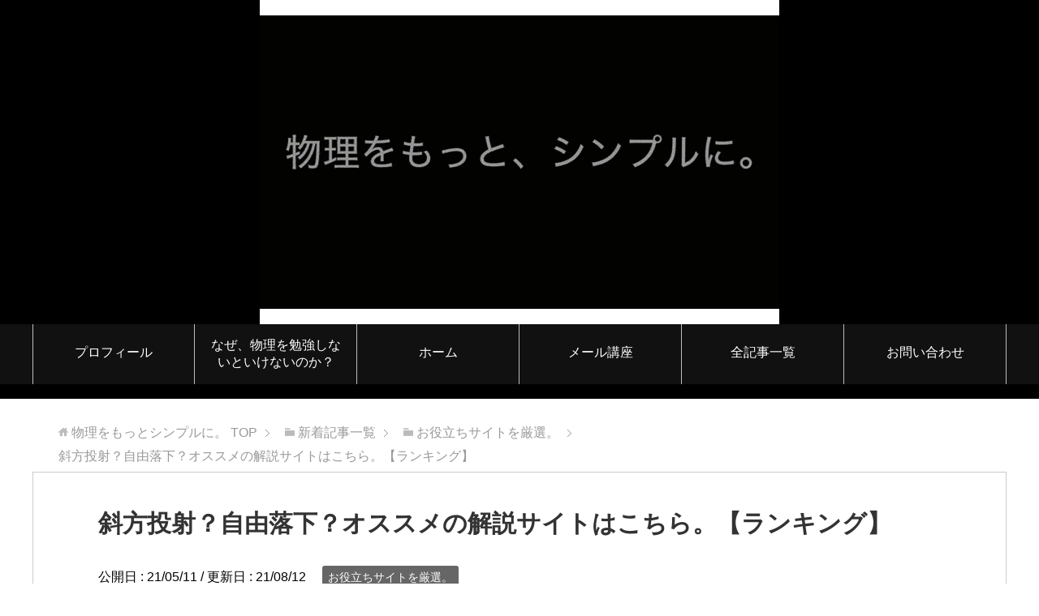

--- FILE ---
content_type: text/html; charset=UTF-8
request_url: https://sirataki.com/%E6%96%9C%E6%96%B9%E6%8A%95%E5%B0%84%EF%BC%9F%E8%87%AA%E7%94%B1%E8%90%BD%E4%B8%8B%EF%BC%9F%E3%82%AA%E3%82%B9%E3%82%B9%E3%83%A1%E3%81%AE%E8%A7%A3%E8%AA%AC%E3%82%B5%E3%82%A4%E3%83%88%E3%81%AF%E3%81%93/
body_size: 32719
content:
<!DOCTYPE html>
<html lang="ja" class="col1">
<head prefix="og: http://ogp.me/ns# fb: http://ogp.me/ns/fb#">

<title>斜方投射？自由落下？オススメの解説サイトはこちら。【ランキング】 | 物理をもっとシンプルに。</title>
<meta charset="UTF-8">
<meta http-equiv="X-UA-Compatible" content="IE=edge">
<meta name="viewport" content="width=device-width, initial-scale=1.0">
<meta name="keywords" content="お役立ちサイトを厳選。">
<meta name="description" content="&nbsp; この記事を読んだ人は、こちらの関連記事も読んでいます。 高校物理はどのサイトで学べばいい？勝手にランキングしてみた。（再掲） 【物理工学専攻・難関国立大生が選ぶ】おすすめの物理解説サイトランキング〜完全に私・・・">
<link rel="canonical" href="https://sirataki.com/%e6%96%9c%e6%96%b9%e6%8a%95%e5%b0%84%ef%bc%9f%e8%87%aa%e7%94%b1%e8%90%bd%e4%b8%8b%ef%bc%9f%e3%82%aa%e3%82%b9%e3%82%b9%e3%83%a1%e3%81%ae%e8%a7%a3%e8%aa%ac%e3%82%b5%e3%82%a4%e3%83%88%e3%81%af%e3%81%93/" />
<meta name='robots' content='max-image-preview:large' />

<script>
MathJax = {
  tex: {
    inlineMath: [['$','$'],['\\(','\\)']], 
    processEscapes: true
  },
  options: {
    ignoreHtmlClass: 'tex2jax_ignore|editor-rich-text'
  }
};

</script>
<link rel='dns-prefetch' href='//cdn.jsdelivr.net' />
<link rel="alternate" type="application/rss+xml" title="物理をもっとシンプルに。 &raquo; フィード" href="https://sirataki.com/feed/" />
<link rel="alternate" type="application/rss+xml" title="物理をもっとシンプルに。 &raquo; コメントフィード" href="https://sirataki.com/comments/feed/" />
<script type="text/javascript">
window._wpemojiSettings = {"baseUrl":"https:\/\/s.w.org\/images\/core\/emoji\/14.0.0\/72x72\/","ext":".png","svgUrl":"https:\/\/s.w.org\/images\/core\/emoji\/14.0.0\/svg\/","svgExt":".svg","source":{"concatemoji":"https:\/\/sirataki.com\/wp-includes\/js\/wp-emoji-release.min.js?ver=6.3.7"}};
/*! This file is auto-generated */
!function(i,n){var o,s,e;function c(e){try{var t={supportTests:e,timestamp:(new Date).valueOf()};sessionStorage.setItem(o,JSON.stringify(t))}catch(e){}}function p(e,t,n){e.clearRect(0,0,e.canvas.width,e.canvas.height),e.fillText(t,0,0);var t=new Uint32Array(e.getImageData(0,0,e.canvas.width,e.canvas.height).data),r=(e.clearRect(0,0,e.canvas.width,e.canvas.height),e.fillText(n,0,0),new Uint32Array(e.getImageData(0,0,e.canvas.width,e.canvas.height).data));return t.every(function(e,t){return e===r[t]})}function u(e,t,n){switch(t){case"flag":return n(e,"\ud83c\udff3\ufe0f\u200d\u26a7\ufe0f","\ud83c\udff3\ufe0f\u200b\u26a7\ufe0f")?!1:!n(e,"\ud83c\uddfa\ud83c\uddf3","\ud83c\uddfa\u200b\ud83c\uddf3")&&!n(e,"\ud83c\udff4\udb40\udc67\udb40\udc62\udb40\udc65\udb40\udc6e\udb40\udc67\udb40\udc7f","\ud83c\udff4\u200b\udb40\udc67\u200b\udb40\udc62\u200b\udb40\udc65\u200b\udb40\udc6e\u200b\udb40\udc67\u200b\udb40\udc7f");case"emoji":return!n(e,"\ud83e\udef1\ud83c\udffb\u200d\ud83e\udef2\ud83c\udfff","\ud83e\udef1\ud83c\udffb\u200b\ud83e\udef2\ud83c\udfff")}return!1}function f(e,t,n){var r="undefined"!=typeof WorkerGlobalScope&&self instanceof WorkerGlobalScope?new OffscreenCanvas(300,150):i.createElement("canvas"),a=r.getContext("2d",{willReadFrequently:!0}),o=(a.textBaseline="top",a.font="600 32px Arial",{});return e.forEach(function(e){o[e]=t(a,e,n)}),o}function t(e){var t=i.createElement("script");t.src=e,t.defer=!0,i.head.appendChild(t)}"undefined"!=typeof Promise&&(o="wpEmojiSettingsSupports",s=["flag","emoji"],n.supports={everything:!0,everythingExceptFlag:!0},e=new Promise(function(e){i.addEventListener("DOMContentLoaded",e,{once:!0})}),new Promise(function(t){var n=function(){try{var e=JSON.parse(sessionStorage.getItem(o));if("object"==typeof e&&"number"==typeof e.timestamp&&(new Date).valueOf()<e.timestamp+604800&&"object"==typeof e.supportTests)return e.supportTests}catch(e){}return null}();if(!n){if("undefined"!=typeof Worker&&"undefined"!=typeof OffscreenCanvas&&"undefined"!=typeof URL&&URL.createObjectURL&&"undefined"!=typeof Blob)try{var e="postMessage("+f.toString()+"("+[JSON.stringify(s),u.toString(),p.toString()].join(",")+"));",r=new Blob([e],{type:"text/javascript"}),a=new Worker(URL.createObjectURL(r),{name:"wpTestEmojiSupports"});return void(a.onmessage=function(e){c(n=e.data),a.terminate(),t(n)})}catch(e){}c(n=f(s,u,p))}t(n)}).then(function(e){for(var t in e)n.supports[t]=e[t],n.supports.everything=n.supports.everything&&n.supports[t],"flag"!==t&&(n.supports.everythingExceptFlag=n.supports.everythingExceptFlag&&n.supports[t]);n.supports.everythingExceptFlag=n.supports.everythingExceptFlag&&!n.supports.flag,n.DOMReady=!1,n.readyCallback=function(){n.DOMReady=!0}}).then(function(){return e}).then(function(){var e;n.supports.everything||(n.readyCallback(),(e=n.source||{}).concatemoji?t(e.concatemoji):e.wpemoji&&e.twemoji&&(t(e.twemoji),t(e.wpemoji)))}))}((window,document),window._wpemojiSettings);
</script>
<style type="text/css">
img.wp-smiley,
img.emoji {
	display: inline !important;
	border: none !important;
	box-shadow: none !important;
	height: 1em !important;
	width: 1em !important;
	margin: 0 0.07em !important;
	vertical-align: -0.1em !important;
	background: none !important;
	padding: 0 !important;
}
</style>
	<link rel='stylesheet' id='yarppRelatedCss-css' href='https://sirataki.com/wp-content/plugins/yet-another-related-posts-plugin/style/related.css?ver=5.27.5' type='text/css' media='all' />
<link rel='stylesheet' id='yarpp-thumbnails-css' href='https://sirataki.com/wp-content/plugins/yet-another-related-posts-plugin/style/styles_thumbnails.css?ver=5.27.5' type='text/css' media='all' />
<style id='yarpp-thumbnails-inline-css' type='text/css'>
.yarpp-thumbnails-horizontal .yarpp-thumbnail {width: 160px;height: 200px;margin: 5px;margin-left: 0px;}.yarpp-thumbnail > img, .yarpp-thumbnail-default {width: 150px;height: 150px;margin: 5px;}.yarpp-thumbnails-horizontal .yarpp-thumbnail-title {margin: 7px;margin-top: 0px;width: 150px;}.yarpp-thumbnail-default > img {min-height: 150px;min-width: 150px;}
.yarpp-thumbnails-horizontal .yarpp-thumbnail {width: 160px;height: 200px;margin: 5px;margin-left: 0px;}.yarpp-thumbnail > img, .yarpp-thumbnail-default {width: 150px;height: 150px;margin: 5px;}.yarpp-thumbnails-horizontal .yarpp-thumbnail-title {margin: 7px;margin-top: 0px;width: 150px;}.yarpp-thumbnail-default > img {min-height: 150px;min-width: 150px;}
.yarpp-thumbnails-horizontal .yarpp-thumbnail {width: 160px;height: 200px;margin: 5px;margin-left: 0px;}.yarpp-thumbnail > img, .yarpp-thumbnail-default {width: 150px;height: 150px;margin: 5px;}.yarpp-thumbnails-horizontal .yarpp-thumbnail-title {margin: 7px;margin-top: 0px;width: 150px;}.yarpp-thumbnail-default > img {min-height: 150px;min-width: 150px;}
</style>
<link rel='stylesheet' id='wp-block-library-css' href='https://sirataki.com/wp-includes/css/dist/block-library/style.min.css?ver=6.3.7' type='text/css' media='all' />
<style id='classic-theme-styles-inline-css' type='text/css'>
/*! This file is auto-generated */
.wp-block-button__link{color:#fff;background-color:#32373c;border-radius:9999px;box-shadow:none;text-decoration:none;padding:calc(.667em + 2px) calc(1.333em + 2px);font-size:1.125em}.wp-block-file__button{background:#32373c;color:#fff;text-decoration:none}
</style>
<style id='global-styles-inline-css' type='text/css'>
body{--wp--preset--color--black: #000000;--wp--preset--color--cyan-bluish-gray: #abb8c3;--wp--preset--color--white: #ffffff;--wp--preset--color--pale-pink: #f78da7;--wp--preset--color--vivid-red: #cf2e2e;--wp--preset--color--luminous-vivid-orange: #ff6900;--wp--preset--color--luminous-vivid-amber: #fcb900;--wp--preset--color--light-green-cyan: #7bdcb5;--wp--preset--color--vivid-green-cyan: #00d084;--wp--preset--color--pale-cyan-blue: #8ed1fc;--wp--preset--color--vivid-cyan-blue: #0693e3;--wp--preset--color--vivid-purple: #9b51e0;--wp--preset--gradient--vivid-cyan-blue-to-vivid-purple: linear-gradient(135deg,rgba(6,147,227,1) 0%,rgb(155,81,224) 100%);--wp--preset--gradient--light-green-cyan-to-vivid-green-cyan: linear-gradient(135deg,rgb(122,220,180) 0%,rgb(0,208,130) 100%);--wp--preset--gradient--luminous-vivid-amber-to-luminous-vivid-orange: linear-gradient(135deg,rgba(252,185,0,1) 0%,rgba(255,105,0,1) 100%);--wp--preset--gradient--luminous-vivid-orange-to-vivid-red: linear-gradient(135deg,rgba(255,105,0,1) 0%,rgb(207,46,46) 100%);--wp--preset--gradient--very-light-gray-to-cyan-bluish-gray: linear-gradient(135deg,rgb(238,238,238) 0%,rgb(169,184,195) 100%);--wp--preset--gradient--cool-to-warm-spectrum: linear-gradient(135deg,rgb(74,234,220) 0%,rgb(151,120,209) 20%,rgb(207,42,186) 40%,rgb(238,44,130) 60%,rgb(251,105,98) 80%,rgb(254,248,76) 100%);--wp--preset--gradient--blush-light-purple: linear-gradient(135deg,rgb(255,206,236) 0%,rgb(152,150,240) 100%);--wp--preset--gradient--blush-bordeaux: linear-gradient(135deg,rgb(254,205,165) 0%,rgb(254,45,45) 50%,rgb(107,0,62) 100%);--wp--preset--gradient--luminous-dusk: linear-gradient(135deg,rgb(255,203,112) 0%,rgb(199,81,192) 50%,rgb(65,88,208) 100%);--wp--preset--gradient--pale-ocean: linear-gradient(135deg,rgb(255,245,203) 0%,rgb(182,227,212) 50%,rgb(51,167,181) 100%);--wp--preset--gradient--electric-grass: linear-gradient(135deg,rgb(202,248,128) 0%,rgb(113,206,126) 100%);--wp--preset--gradient--midnight: linear-gradient(135deg,rgb(2,3,129) 0%,rgb(40,116,252) 100%);--wp--preset--font-size--small: 13px;--wp--preset--font-size--medium: 20px;--wp--preset--font-size--large: 36px;--wp--preset--font-size--x-large: 42px;--wp--preset--spacing--20: 0.44rem;--wp--preset--spacing--30: 0.67rem;--wp--preset--spacing--40: 1rem;--wp--preset--spacing--50: 1.5rem;--wp--preset--spacing--60: 2.25rem;--wp--preset--spacing--70: 3.38rem;--wp--preset--spacing--80: 5.06rem;--wp--preset--shadow--natural: 6px 6px 9px rgba(0, 0, 0, 0.2);--wp--preset--shadow--deep: 12px 12px 50px rgba(0, 0, 0, 0.4);--wp--preset--shadow--sharp: 6px 6px 0px rgba(0, 0, 0, 0.2);--wp--preset--shadow--outlined: 6px 6px 0px -3px rgba(255, 255, 255, 1), 6px 6px rgba(0, 0, 0, 1);--wp--preset--shadow--crisp: 6px 6px 0px rgba(0, 0, 0, 1);}:where(.is-layout-flex){gap: 0.5em;}:where(.is-layout-grid){gap: 0.5em;}body .is-layout-flow > .alignleft{float: left;margin-inline-start: 0;margin-inline-end: 2em;}body .is-layout-flow > .alignright{float: right;margin-inline-start: 2em;margin-inline-end: 0;}body .is-layout-flow > .aligncenter{margin-left: auto !important;margin-right: auto !important;}body .is-layout-constrained > .alignleft{float: left;margin-inline-start: 0;margin-inline-end: 2em;}body .is-layout-constrained > .alignright{float: right;margin-inline-start: 2em;margin-inline-end: 0;}body .is-layout-constrained > .aligncenter{margin-left: auto !important;margin-right: auto !important;}body .is-layout-constrained > :where(:not(.alignleft):not(.alignright):not(.alignfull)){max-width: var(--wp--style--global--content-size);margin-left: auto !important;margin-right: auto !important;}body .is-layout-constrained > .alignwide{max-width: var(--wp--style--global--wide-size);}body .is-layout-flex{display: flex;}body .is-layout-flex{flex-wrap: wrap;align-items: center;}body .is-layout-flex > *{margin: 0;}body .is-layout-grid{display: grid;}body .is-layout-grid > *{margin: 0;}:where(.wp-block-columns.is-layout-flex){gap: 2em;}:where(.wp-block-columns.is-layout-grid){gap: 2em;}:where(.wp-block-post-template.is-layout-flex){gap: 1.25em;}:where(.wp-block-post-template.is-layout-grid){gap: 1.25em;}.has-black-color{color: var(--wp--preset--color--black) !important;}.has-cyan-bluish-gray-color{color: var(--wp--preset--color--cyan-bluish-gray) !important;}.has-white-color{color: var(--wp--preset--color--white) !important;}.has-pale-pink-color{color: var(--wp--preset--color--pale-pink) !important;}.has-vivid-red-color{color: var(--wp--preset--color--vivid-red) !important;}.has-luminous-vivid-orange-color{color: var(--wp--preset--color--luminous-vivid-orange) !important;}.has-luminous-vivid-amber-color{color: var(--wp--preset--color--luminous-vivid-amber) !important;}.has-light-green-cyan-color{color: var(--wp--preset--color--light-green-cyan) !important;}.has-vivid-green-cyan-color{color: var(--wp--preset--color--vivid-green-cyan) !important;}.has-pale-cyan-blue-color{color: var(--wp--preset--color--pale-cyan-blue) !important;}.has-vivid-cyan-blue-color{color: var(--wp--preset--color--vivid-cyan-blue) !important;}.has-vivid-purple-color{color: var(--wp--preset--color--vivid-purple) !important;}.has-black-background-color{background-color: var(--wp--preset--color--black) !important;}.has-cyan-bluish-gray-background-color{background-color: var(--wp--preset--color--cyan-bluish-gray) !important;}.has-white-background-color{background-color: var(--wp--preset--color--white) !important;}.has-pale-pink-background-color{background-color: var(--wp--preset--color--pale-pink) !important;}.has-vivid-red-background-color{background-color: var(--wp--preset--color--vivid-red) !important;}.has-luminous-vivid-orange-background-color{background-color: var(--wp--preset--color--luminous-vivid-orange) !important;}.has-luminous-vivid-amber-background-color{background-color: var(--wp--preset--color--luminous-vivid-amber) !important;}.has-light-green-cyan-background-color{background-color: var(--wp--preset--color--light-green-cyan) !important;}.has-vivid-green-cyan-background-color{background-color: var(--wp--preset--color--vivid-green-cyan) !important;}.has-pale-cyan-blue-background-color{background-color: var(--wp--preset--color--pale-cyan-blue) !important;}.has-vivid-cyan-blue-background-color{background-color: var(--wp--preset--color--vivid-cyan-blue) !important;}.has-vivid-purple-background-color{background-color: var(--wp--preset--color--vivid-purple) !important;}.has-black-border-color{border-color: var(--wp--preset--color--black) !important;}.has-cyan-bluish-gray-border-color{border-color: var(--wp--preset--color--cyan-bluish-gray) !important;}.has-white-border-color{border-color: var(--wp--preset--color--white) !important;}.has-pale-pink-border-color{border-color: var(--wp--preset--color--pale-pink) !important;}.has-vivid-red-border-color{border-color: var(--wp--preset--color--vivid-red) !important;}.has-luminous-vivid-orange-border-color{border-color: var(--wp--preset--color--luminous-vivid-orange) !important;}.has-luminous-vivid-amber-border-color{border-color: var(--wp--preset--color--luminous-vivid-amber) !important;}.has-light-green-cyan-border-color{border-color: var(--wp--preset--color--light-green-cyan) !important;}.has-vivid-green-cyan-border-color{border-color: var(--wp--preset--color--vivid-green-cyan) !important;}.has-pale-cyan-blue-border-color{border-color: var(--wp--preset--color--pale-cyan-blue) !important;}.has-vivid-cyan-blue-border-color{border-color: var(--wp--preset--color--vivid-cyan-blue) !important;}.has-vivid-purple-border-color{border-color: var(--wp--preset--color--vivid-purple) !important;}.has-vivid-cyan-blue-to-vivid-purple-gradient-background{background: var(--wp--preset--gradient--vivid-cyan-blue-to-vivid-purple) !important;}.has-light-green-cyan-to-vivid-green-cyan-gradient-background{background: var(--wp--preset--gradient--light-green-cyan-to-vivid-green-cyan) !important;}.has-luminous-vivid-amber-to-luminous-vivid-orange-gradient-background{background: var(--wp--preset--gradient--luminous-vivid-amber-to-luminous-vivid-orange) !important;}.has-luminous-vivid-orange-to-vivid-red-gradient-background{background: var(--wp--preset--gradient--luminous-vivid-orange-to-vivid-red) !important;}.has-very-light-gray-to-cyan-bluish-gray-gradient-background{background: var(--wp--preset--gradient--very-light-gray-to-cyan-bluish-gray) !important;}.has-cool-to-warm-spectrum-gradient-background{background: var(--wp--preset--gradient--cool-to-warm-spectrum) !important;}.has-blush-light-purple-gradient-background{background: var(--wp--preset--gradient--blush-light-purple) !important;}.has-blush-bordeaux-gradient-background{background: var(--wp--preset--gradient--blush-bordeaux) !important;}.has-luminous-dusk-gradient-background{background: var(--wp--preset--gradient--luminous-dusk) !important;}.has-pale-ocean-gradient-background{background: var(--wp--preset--gradient--pale-ocean) !important;}.has-electric-grass-gradient-background{background: var(--wp--preset--gradient--electric-grass) !important;}.has-midnight-gradient-background{background: var(--wp--preset--gradient--midnight) !important;}.has-small-font-size{font-size: var(--wp--preset--font-size--small) !important;}.has-medium-font-size{font-size: var(--wp--preset--font-size--medium) !important;}.has-large-font-size{font-size: var(--wp--preset--font-size--large) !important;}.has-x-large-font-size{font-size: var(--wp--preset--font-size--x-large) !important;}
.wp-block-navigation a:where(:not(.wp-element-button)){color: inherit;}
:where(.wp-block-post-template.is-layout-flex){gap: 1.25em;}:where(.wp-block-post-template.is-layout-grid){gap: 1.25em;}
:where(.wp-block-columns.is-layout-flex){gap: 2em;}:where(.wp-block-columns.is-layout-grid){gap: 2em;}
.wp-block-pullquote{font-size: 1.5em;line-height: 1.6;}
</style>
<link rel='stylesheet' id='contact-form-7-css' href='https://sirataki.com/wp-content/plugins/contact-form-7/includes/css/styles.css?ver=5.4.1' type='text/css' media='all' />
<link rel='stylesheet' id='rt-fontawsome-css' href='https://sirataki.com/wp-content/plugins/the-post-grid/assets/vendor/font-awesome/css/font-awesome.min.css?ver=7.8.5' type='text/css' media='all' />
<link rel='stylesheet' id='rt-flaticon-css' href='https://sirataki.com/wp-content/plugins/the-post-grid/assets/vendor/flaticon/flaticon_the_post_grid.css?ver=7.8.5' type='text/css' media='all' />
<link rel='stylesheet' id='rt-tpg-css' href='https://sirataki.com/wp-content/plugins/the-post-grid/assets/css/thepostgrid.min.css?ver=7.8.5' type='text/css' media='all' />
<link rel='stylesheet' id='whats-new-style-css' href='https://sirataki.com/wp-content/plugins/whats-new-genarator/whats-new.css?ver=2.0.2' type='text/css' media='all' />
<link rel='stylesheet' id='widgetopts-styles-css' href='https://sirataki.com/wp-content/plugins/widget-options/assets/css/widget-options.css' type='text/css' media='all' />
<link rel='stylesheet' id='wp-pagenavi-css' href='https://sirataki.com/wp-content/plugins/wp-pagenavi/pagenavi-css.css?ver=2.70' type='text/css' media='all' />
<link rel='stylesheet' id='keni_base-css' href='https://sirataki.com/wp-content/themes/8c8ca6bacb8211813c8c1acc9f36e42a/base.css?ver=6.3.7' type='text/css' media='all' />
<link rel='stylesheet' id='child_keni_base-css' href='https://sirataki.com/wp-content/themes/keni7_child/base.css?ver=6.3.7' type='text/css' media='all' />
<link rel='stylesheet' id='keni_rwd-css' href='https://sirataki.com/wp-content/themes/8c8ca6bacb8211813c8c1acc9f36e42a/rwd.css?ver=6.3.7' type='text/css' media='all' />
<link rel='stylesheet' id='child_keni_rwd-css' href='https://sirataki.com/wp-content/themes/keni7_child/rwd.css?ver=6.3.7' type='text/css' media='all' />
<script type='text/javascript' src='https://sirataki.com/wp-includes/js/jquery/jquery.min.js?ver=3.7.0' id='jquery-core-js'></script>
<script type='text/javascript' src='https://sirataki.com/wp-includes/js/jquery/jquery-migrate.min.js?ver=3.4.1' id='jquery-migrate-js'></script>
<link rel="https://api.w.org/" href="https://sirataki.com/wp-json/" /><link rel="alternate" type="application/json" href="https://sirataki.com/wp-json/wp/v2/posts/2715" /><link rel="EditURI" type="application/rsd+xml" title="RSD" href="https://sirataki.com/xmlrpc.php?rsd" />
<meta name="generator" content="WordPress 6.3.7" />
<link rel='shortlink' href='https://sirataki.com/?p=2715' />
<link rel="alternate" type="application/json+oembed" href="https://sirataki.com/wp-json/oembed/1.0/embed?url=https%3A%2F%2Fsirataki.com%2F%25e6%2596%259c%25e6%2596%25b9%25e6%258a%2595%25e5%25b0%2584%25ef%25bc%259f%25e8%2587%25aa%25e7%2594%25b1%25e8%2590%25bd%25e4%25b8%258b%25ef%25bc%259f%25e3%2582%25aa%25e3%2582%25b9%25e3%2582%25b9%25e3%2583%25a1%25e3%2581%25ae%25e8%25a7%25a3%25e8%25aa%25ac%25e3%2582%25b5%25e3%2582%25a4%25e3%2583%2588%25e3%2581%25af%25e3%2581%2593%2F" />
<link rel="alternate" type="text/xml+oembed" href="https://sirataki.com/wp-json/oembed/1.0/embed?url=https%3A%2F%2Fsirataki.com%2F%25e6%2596%259c%25e6%2596%25b9%25e6%258a%2595%25e5%25b0%2584%25ef%25bc%259f%25e8%2587%25aa%25e7%2594%25b1%25e8%2590%25bd%25e4%25b8%258b%25ef%25bc%259f%25e3%2582%25aa%25e3%2582%25b9%25e3%2582%25b9%25e3%2583%25a1%25e3%2581%25ae%25e8%25a7%25a3%25e8%25aa%25ac%25e3%2582%25b5%25e3%2582%25a4%25e3%2583%2588%25e3%2581%25af%25e3%2581%2593%2F&#038;format=xml" />
        <style>
            :root {
                --tpg-primary-color: #0d6efd;
                --tpg-secondary-color: #0654c4;
                --tpg-primary-light: #c4d0ff
            }

                        body .rt-tpg-container .rt-loading,
            body #bottom-script-loader .rt-ball-clip-rotate {
                color: #0367bf !important;
            }

                    </style>
				<style type="text/css" id="wp-custom-css">
			/*------------------------------------------------------------
賢威テンプレートの共通設定
-------------------------------------------------------------*/

html{
	overflow-y: scroll;
}

body{
	font-family: "ヒラギノ角ゴ ProN W3", Verdana, "Hiragino Kaku Gothic ProN", "メイリオ", Meiryo, sans-serif;
}/*最初の2つを入れ替え*/



/*Table of Contents Plusのカスタマイズ、参考サイト→https://crosspiece.jp/plugin-toc-cutom*/
@import url('https://fonts.googleapis.com/css?family=Unica+One');


#toc_container {
  margin-bottom: 40px;
  padding: 15px 20px;
  background: #fff;
  border: 5px solid #e1eff4;
  border-radius: 2px;
  color: #666; }

#toc_container .toc_title {
  font-family: "Unica One", cursive;
  text-align: center;
  margin-bottom: 35px;
  margin-top: 0;
  padding-top: 0;
  padding-bottom: 0px;
  font-size: 1.7em;
  border-bottom: 2px solid #dedede; }

#toc_container .toc_list {
  list-style-type: none !important;
  counter-reset: li; }

#toc_container .toc_list > li {
  position: relative;
  margin-bottom: 15px;
  margin-left: 6px;
  line-height: 1.3em;
  font-size: 0.9em; }

#toc_container .toc_list > li:after {
  counter-increment: li;
  content: "0" counter(li) " |";
  position: absolute;
  left: -40px;
  top: 0px;
  background: none;
  font-family: "Unica One", cursive;
  font-size: 1.4em;
  letter-spacing: -1px;
  color: #008db7; }

#toc_container .toc_list > li a {
  text-decoration: none !important; }

#toc_container .toc_list > li a:hover {
  text-decoration: underline !important; }

#toc_container .toc_list > li ul {
  list-style-type: disc;
  margin-top: 15px;
  padding-left: 20px;
  color: #008db7; }

#toc_container .toc_list > li > ul li {
  font-size: 0.9em;
  margin-bottom: 8px; }

@media only screen and (min-width: 641px) {
  #toc_container {
    padding: 25px 40px; }

  #toc_container .toc_title {
    font-size: 2em; }

  #toc_container .toc_list > li {
    margin-bottom: 18px;
    margin-left: 12px;
    font-size: 1em; }

  #toc_container .toc_list > li:after {
    left: -48px;
    top: 0px;
    font-size: 26px; } }
/*ここまで、Table of Contents Plusのカスタマイズ、参考サイト→https://crosspiece.jp/plugin-toc-cutom*/

/*-------------------------------------------------------
ここから、http://yudnaliatah.com/keni7-bg-color-2877　参照
--------------------------------------------------------*/
/*--------------------------------------------------------
ヘッダー　
--------------------------------------------------------*/
.site-header{
	background:#000;
	margin-bottom:-20px;
}

/*--------------------------------------------------------
ヘッダー
--------------------------------------------------------*/

.site-header-conts{
	display: table;
	width: 100%;
	padding: 0px 0px 0px;
}

/*ヘッダーロゴ*/
.site-title{
	display: table-cell;
	margin: 0;
	font-size: 2.25em;
}

.site-title a{
	color: #333;
	text-decoration: none;
}

.site-title a:hover,
.site-title a:active,
.site-title a:focus{
	text-decoration: underline;
}

.normal-screen .site-title{
	font-size: 3em;
}

.normal-screen .lp-catch{
	font-size: 1.5em;
}

/*ヘッダー右側の要素*/
.header-box{
	display: table-cell;
	text-align: center;/*rightから変更*/
}

/*ヘッダーの全画面表示*/
.full-screen{
	background-position: center center;
	background-repeat: no-repeat;
	-webkit-background-size: cover;
	background-size: cover;
	color: #fff;
}

.full-screen .site-header-in{
	display: table;
}

.full-screen .site-header-conts{
	display: table-cell;
	-webkit-box-sizing: border-box;
	box-sizing: border-box;
	overflow: hidden;
	width: 100%;
	padding: 1em;
	text-align: center;
	vertical-align: middle;
	text-shadow: 1px 1px 8px #666;
}

.full-screen .site-title{
	display: block;
}

.contact-btn{
	margin-bottom: 0;
}

.full-screen .site-header-conts h1{
	width: auto;
	margin: 0;
}

.full-screen .site-header-conts p{
	font-size: 2em;
}

.full-screen .site-header-conts p a{
	color: #fff;
	text-decoration: none;
}
	
	
/*--------------------------------------------------------
見出し
--------------------------------------------------------*/

/*記事タイトルや基本単位毎の最初の見出し*/
.section-wrap .section-title{
	line-height: 1.5;
	margin: 0 0 1em;
	padding: 0;
	border: none;
	background: transparent;
	color: #333;
	font-size: 30px;/*元はfont-size: 2.125em;*/
	font-weight:bold;/*追加　文字を太く*/
}

.main-body .section-title a{
	color: #333;
	text-decoration: none;
}

.main-body .section-title a:hover,
.main-body .section-title a:active,
.main-body .section-title a:focus{
	color: #f60;
	text-decoration: underline;
}

.sub-conts .section-wrap .section-in .section-title,
.sub-conts .section-wrap .article-header .section-title{
	margin: 0 -20px 30px;
	padding: 0 0 11px;
	border-bottom: 1px solid #ccc;
	font-weight: normal;
	font-size: 30px;/*元はfont-size: 1.125em;*/
}


/*--------------------------------------------------------
スマホ表示の画像を変更　https://k-steven.com/archives/2117
--------------------------------------------------------*/


@media only screen and (max-width: 736px) {

.site-title img {
	visibility: hidden;
}
.site-title {
	padding: 0;
	background-image: url(https://sirataki.com/wp-content/uploads/2021/09/title.gif);
	background-size: 100%;
	background-repeat: no-repeat;
	position: absolute;
	top: 28px;
	left: 0;
	bottom: 0px;
	right: 0;
}
.site-header-conts:before {
	content: "";
	display: block;
	padding-top: 62%;
}
.site-header-conts {
	padding-top: 0px;
	padding-bottom: 0px;
}
.site-header-conts a {
	position: absolute;
	top: 0;
	left: 0;
	width: 100%;
	height: 100%;
	text-indent: -999px;
}
	
	

	/*--------------------------------------------------------
スマホのみのヘッダー背景の色変更
--------------------------------------------------------*/
 
.site-header {
	background-color: #562E00;
}
	
}/*スマホ版のヘッダー画像を別で設定*/



/*スマホとPCのフッター*/
.site-footer{
	background: #562E00;
	color: #fff;
	padding: 0 2.5em 0;
}

/*コピーライト*/
.copyright{
	margin: -2.5em;
	padding: 15px 0;
	background: #333;
	color: #fff;
	text-align: center;
}


/*タイトルロゴを中央に寄せる*/
.site-title{
	text-align:center;
}

/*蛍光ペン*/
.marker-yellow {
background: linear-gradient(transparent 60%, #FFFF99 50%);
}

/*トップページ記事２列表示する*/

.blog .main-conts .section-wrap {
width: 45%;
float: left;
margin-right: 0.8em;
margin-left:0.8em;
margin-top:0.5em;
margin-bottom:0.8em;
}

@media only screen and (max-width: 736px) {
	/*トップページ記事２列表示する*/

.blog .main-conts .section-wrap {
width: 48%;
float: left;
margin-right: 0.1em;
margin-left:0.2em;
margin-top:0.3em;
margin-bottom:0.3em;
}
	
}


/*横スクロールをなくす*/
body {
 overflow: hidden;
}




/*--------------------------------------------------------
パンくずリスト
--------------------------------------------------------*/

.breadcrumbs-in{
	margin: -2em 0;
	padding: 2em;
	color: #999;
	font-size: .99em;/*パンくずリストフォントサイズ指定*/
}


a {
	text-decoration: none;
}

/**Newpost-Catchを横並びにする**/
#npcatch ul{
margin:0;
}

#npcatch ul li {
float: left;
margin-right: 0px;
padding: 0px;
}

#npcatch li {
display: inline-block;
overflow: hidden;
clear: both;
margin:-4.6em;
padding: 3.3em 7.1em 7.0em 2.2em;
list-style:none;
vertical-align: top;
}

#npcatch img{
/*サムネイルのスタイル*/
float:left;
padding:0em 0em 0em 0em;
margin:0em;
border-radius: 0px;
box-shadow: none;
}

#npcatch .title {
/*記事タイトルのスタイル*/
width: 150px;
float: left;
margin:0em;
padding: 0em 0em 0em 0em;
}



/*--------------------------------------------------------
見出し
--------------------------------------------------------*/
.main-body h1{
	margin: 60px 0 20px;
	padding: 10px 18px;
	background: #333333;
	color: #fff;
	font-size: 1.75em;
}

.main-body h2{
	margin: 60px 0 30px;
	padding: 10px 18px;
	background: #333333;
	color: #fff;
	font-size: 1.75em;
}

.main-body h3{
	margin: 60px 0 30px;
	padding: 0 0 10px;
	border-bottom: 1px solid #333333;
	font-weight: bold;
	font-size: 1.5em;
}

.main-body h4{
	margin: 55px 0 25px;
	padding: 0 0 4px;
	border-bottom: 1px dashed #333333;
	font-weight: bold;
	font-size: 1.25em;
}

.main-body h5{
	margin: 55px 0 25px;
	padding: 0 0 0 9px;
	border-left: 6px solid #333333;
	font-weight: bold;
	font-size: 1.2em;
}

.main-body h6{
	margin: 55px 0 25px;
	font-weight: bold;
	font-size: 1.125em;
}


/*--------------------------------------------------------
Post Gridの記事背景設定
--------------------------------------------------------*/

.tpg-shortcode-main-wrapper{
	background: ;
	display: inline-block;
	padding: 0px;
	transition: all .3s ease-out 0s;
	width: 100%;
}

.rt-holder{
	background-color: #0f2350;
	display: inline-block;
	padding: 0;
	transition: all .3s ease-out 0s;
	width: 100%;
}

.rt-detail {
	background-color: #0f2350;
	width: 96%;
	margin-left: 0.3em;

}

.rt-holder .entry-title a {
		color: #f8fbf8;
}

.post-meta-user, .post-meta-user a {	color: #f8fbf8;
}

.tpg-shortcode-main-wrapper .even-grid-item, .tpg-shortcode-main-wrapper .masonry-grid-item {
    margin-bottom: 1.5em;
    margin-right: -1em;
}


@media only screen and (max-width: 768px) {
.rt-col-xs-6 {
    width: 51%;
}
	
}
		</style>
		<link rel="shortcut icon" type="image/x-icon" href="https://sirataki.com/wp-content/themes/8c8ca6bacb8211813c8c1acc9f36e42a/favicon.ico">
<link rel="apple-touch-icon" href="https://sirataki.com/wp-content/themes/8c8ca6bacb8211813c8c1acc9f36e42a/images/apple-touch-icon.png">
<link rel="apple-touch-icon-precomposed" href="https://sirataki.com/wp-content/themes/8c8ca6bacb8211813c8c1acc9f36e42a/images/apple-touch-icon.png">
<link rel="icon" href="https://sirataki.com/wp-content/themes/8c8ca6bacb8211813c8c1acc9f36e42a/images/apple-touch-icon.png">
<!--[if lt IE 9]><script src="https://sirataki.com/wp-content/themes/8c8ca6bacb8211813c8c1acc9f36e42a/js/html5.js"></script><![endif]-->
<!-- Global site tag (gtag.js) - Google Analytics -->
<script async src="https://www.googletagmanager.com/gtag/js?id=UA-96774942-1"></script>
<script>
  window.dataLayer = window.dataLayer || [];
  function gtag(){dataLayer.push(arguments);}
  gtag('js', new Date());

  gtag('config', 'UA-96774942-1');
</script>

</head>
	<body class="post-template-default single single-post postid-2715 single-format-standard page-id-2715 rttpg rttpg-7.8.5 radius-frontend rttpg-body-wrap rttpg-flaticon">
	
	<div class="container">
		<header id="top" class="site-header ">	
		<div class="site-header-in">
			<div class="site-header-conts">
				<p class="site-title"><a href="https://sirataki.com"><img src="https://sirataki.com/wp-content/uploads/2021/09/title.gif" alt="物理をもっとシンプルに。" /></a></p>
			</div>
		</div>
		<!--▼グローバルナビ-->
		<nav class="global-nav">
			<div class="global-nav-in">
				<div class="global-nav-panel"><span class="btn-global-nav icon-gn-menu">メニュー</span></div>
				<ul id="menu">
				<li class="menu-item menu-item-type-post_type menu-item-object-page menu-item-1816"><a href="https://sirataki.com/%e3%83%97%e3%83%ad%e3%83%95%e3%82%a3%e3%83%bc%e3%83%ab/">プロフィール</a></li>
<li class="menu-item menu-item-type-post_type menu-item-object-page menu-item-2146"><a href="https://sirataki.com/%e3%81%aa%e3%81%9c%e3%80%81%e7%89%a9%e7%90%86%e3%82%92%e5%8b%89%e5%bc%b7%e3%81%97%e3%81%aa%e3%81%84%e3%81%a8%e3%81%84%e3%81%91%e3%81%aa%e3%81%84%e3%81%ae%e3%81%8b%ef%bc%9f/">なぜ、物理を勉強しないといけないのか？</a></li>
<li class="menu-item menu-item-type-custom menu-item-object-custom menu-item-home menu-item-120"><a href="https://sirataki.com">ホーム</a></li>
<li class="menu-item menu-item-type-post_type menu-item-object-page menu-item-2107"><a href="https://sirataki.com/%e3%83%a1%e3%83%bc%e3%83%ab%e8%ac%9b%e5%ba%a7/">メール講座</a></li>
<li class="menu-item menu-item-type-post_type menu-item-object-page menu-item-1635"><a href="https://sirataki.com/%e5%85%a8%e8%a8%98%e4%ba%8b%e4%b8%80%e8%a6%a7/">全記事一覧</a></li>
<li class="menu-item menu-item-type-post_type menu-item-object-page menu-item-126"><a href="https://sirataki.com/%e3%81%8a%e5%95%8f%e3%81%84%e5%90%88%e3%82%8f%e3%81%9b/">お問い合わせ</a></li>
				</ul>
			</div>
		</nav>
		<!--▲グローバルナビ-->
			<div class="main-image">
			<div class="main-image-in">
<img  class="header-image" src="https://sirataki.com/wp-content/uploads/2021/04/sirataki_PCpic.png" alt="" />
			</div>
		<!--メイン画像をスマホ用とPC用で設定-->
		</div>
	</header>
<!--▲サイトヘッダー-->
<div class="main-body">
<div class="main-body-in">

<nav class="breadcrumbs">
<ol class="breadcrumbs-in" itemscope itemtype="http://schema.org/BreadcrumbList">
<li class="bcl-first" itemprop="itemListElement" itemscope itemtype="http://schema.org/ListItem">
	<a itemprop="item" href="https://sirataki.com"><span itemprop="name">物理をもっとシンプルに。</span> TOP</a>
	<meta itemprop="position" content="1" />
</li>
<li itemprop="itemListElement" itemscope itemtype="http://schema.org/ListItem">
	<a itemprop="item" href="https://sirataki.com/%e6%96%b0%e7%9d%80%e8%a8%98%e4%ba%8b%e4%b8%80%e8%a6%a7/"><span itemprop="name">新着記事一覧</span></a>
	<meta itemprop="position" content="2" />
</li>
<li itemprop="itemListElement" itemscope itemtype="http://schema.org/ListItem">
	<a itemprop="item" href="https://sirataki.com/category/%e3%81%8a%e5%bd%b9%e7%ab%8b%e3%81%a1%e3%82%b5%e3%82%a4%e3%83%88%e3%82%92%e5%8e%b3%e9%81%b8%e3%80%82/"><span itemprop="name">お役立ちサイトを厳選。</span></a>
	<meta itemprop="position" content="3" />
</li>
<li class="bcl-last">斜方投射？自由落下？オススメの解説サイトはこちら。【ランキング】</li>
</ol>
</nav>
	
	<!--▼メインコンテンツ-->
	<main>
	<div class="main-conts">

		<!--記事-->
		<article id="post-2715" class="section-wrap post-2715 post type-post status-publish format-standard has-post-thumbnail category-182">
			<div class="section-in">

			<header class="article-header">
				<h1 class="section-title" itemprop="headline">斜方投射？自由落下？オススメの解説サイトはこちら。【ランキング】</h1>
				<p class="post-date">公開日 : <time datetime="2021-05-11" itemprop="datePublished" content="2021-05-11" >21/05/11</time> / 更新日 : <time datetime="2021-08-12" itemprop="dateModified" content="2021-08-12">21/08/12</time></p>
								<div class="post-cat">
<span class="cat cat182" style="background-color: #666;"><a href="https://sirataki.com/category/%e3%81%8a%e5%bd%b9%e7%ab%8b%e3%81%a1%e3%82%b5%e3%82%a4%e3%83%88%e3%82%92%e5%8e%b3%e9%81%b8%e3%80%82/" style="color: #FFF;">お役立ちサイトを厳選。</a></span>

</div>
				<aside class="sns-list">
<ul>
<li class="sb-tweet">
<a href="https://twitter.com/share" class="twitter-share-button" data-lang="ja">ツイート</a>
</li>
<li class="sb-hatebu">
<a href="http://b.hatena.ne.jp/entry/" class="hatena-bookmark-button" data-hatena-bookmark-layout="simple-balloon" title="Add this entry to Hatena Bookmark."><img src="https://b.st-hatena.com/images/entry-button/button-only@2x.png" alt="Add this entry to Hatena Bookmark." width="20" height="20" style="border: none;" /></a>
</li>
<li class="sb-fb-like">
<div class="fb-like" data-width="110" data-layout="button_count" data-action="like" data-show-faces="false" data-share="false"></div>
</li>
<li class="sb-gplus">
<div class="g-plusone" data-size="medium"></div></li>
</ul>
</aside>
			</header>

			<div class="article-body">
			<p>&nbsp;</p>
<div class="su-row">
<div class="su-column su-column-size-1-4"><div class="su-column-inner su-u-clearfix su-u-trim">
<p>&nbsp;</p>
</div></div>
<div class="su-column su-column-size-1-2"><div class="su-column-inner su-u-clearfix su-u-trim">
<p>すみませんね、当サイトではご用意してなくて。</p>
<p>（解説してくれとのご要望がありました）</p>
<p>&nbsp;</p>
<p>ただ、</p>
<p><span style="font-size: 24px;"><strong>しっかりと解説してくれているサイト</strong></span></p>
<p>が多数あるので、</p>
<p>今回はランキング形式で他サイト誘導です。</p>
<p>&nbsp;</p>
<p>では。</p>
<h3>【第１位】現役の物理教師が作ったサイト。「伊達の物理」</h3>
<p><img decoding="async" fetchpriority="high" class="aligncenter size-large wp-image-2728" src="[data-uri]" data-src="https://sirataki.com/wp-content/uploads/2021/05/9385588cf15eb065b9d4f05580cab59f-1024x859.jpg" alt="" width="1024" height="859" srcset="https://sirataki.com/wp-content/uploads/2021/05/9385588cf15eb065b9d4f05580cab59f-1024x859.jpg 1024w, https://sirataki.com/wp-content/uploads/2021/05/9385588cf15eb065b9d4f05580cab59f-300x252.jpg 300w, https://sirataki.com/wp-content/uploads/2021/05/9385588cf15eb065b9d4f05580cab59f-768x644.jpg 768w, https://sirataki.com/wp-content/uploads/2021/05/9385588cf15eb065b9d4f05580cab59f.jpg 1340w" sizes="(max-width: 1024px) 100vw, 1024px" /><noscript><img decoding="async" fetchpriority="high" class="aligncenter size-large wp-image-2728" src="https://sirataki.com/wp-content/uploads/2021/05/9385588cf15eb065b9d4f05580cab59f-1024x859.jpg" alt="" width="1024" height="859" srcset="https://sirataki.com/wp-content/uploads/2021/05/9385588cf15eb065b9d4f05580cab59f-1024x859.jpg 1024w, https://sirataki.com/wp-content/uploads/2021/05/9385588cf15eb065b9d4f05580cab59f-300x252.jpg 300w, https://sirataki.com/wp-content/uploads/2021/05/9385588cf15eb065b9d4f05580cab59f-768x644.jpg 768w, https://sirataki.com/wp-content/uploads/2021/05/9385588cf15eb065b9d4f05580cab59f.jpg 1340w" sizes="(max-width: 1024px) 100vw, 1024px" /></noscript></p>
<p>（<a href="https://date-physics.jimdofree.com/2020/05/05/%E7%89%A9%E5%9F%BA11-%E8%87%AA%E7%94%B1%E8%90%BD%E4%B8%8B/" target="_blank" rel="noopener">伊達の物理『物理基礎 自由落下』</a>より引用）</p>
<p>&nbsp;</p>
<p>マジで、ここ。</p>
<p>&nbsp;</p>
<p>現役の講師が作ったというだけに、</p>
<p>痒いとこに手が届く。</p>
<p>&nbsp;</p>
<p>斜方投射？自由落下？</p>
<p>&nbsp;</p>
<p>ここで、１発解決です。</p>
<p>&nbsp;</p>
<p>それぞれのリンクはこちら。</p>
<p><a title="物基11　自由落下" href="https://date-physics.jimdofree.com/2020/05/05/%E7%89%A9%E5%9F%BA11-%E8%87%AA%E7%94%B1%E8%90%BD%E4%B8%8B/" target="_blank" rel="noopener"><strong>自由落下</strong></a></p>
<p><strong><a title="物基12　鉛直投射・鉛直投下" href="https://date-physics.jimdofree.com/2020/05/05/%E7%89%A9%E5%9F%BA12-%E9%89%9B%E7%9B%B4%E6%8A%95%E5%B0%84-%E9%89%9B%E7%9B%B4%E6%8A%95%E4%B8%8B/" target="_blank" rel="noopener">鉛直投射・鉛直投下</a></strong></p>
<p><a title="物基13　水平投射" href="https://date-physics.jimdofree.com/2020/05/06/%E7%89%A9%E5%9F%BA13-%E6%B0%B4%E5%B9%B3%E6%8A%95%E5%B0%84/" target="_blank" rel="noopener"><strong>水平投射</strong></a></p>
<p><a title="物基14　斜方投射" href="https://date-physics.jimdofree.com/2020/05/06/%E7%89%A9%E5%9F%BA14-%E6%96%9C%E6%96%B9%E6%8A%95%E5%B0%84/" target="_blank" rel="noopener"><strong>斜方投射</strong></a></p>
<p>&nbsp;</p>
<p>２位以下は、いらんと思います。</p>
<p>&nbsp;</p>
<p>笑</p>
<h3>【第２位】無難に分かりやすいですよっ「高校物理をあきらめる前に」</h3>
<p><img decoding="async" class="aligncenter size-large wp-image-2729" src="[data-uri]" data-src="https://sirataki.com/wp-content/uploads/2021/05/41b44f5ca26edee503ff2393d468eb5a-1024x917.jpg" alt="" width="1024" height="917" srcset="https://sirataki.com/wp-content/uploads/2021/05/41b44f5ca26edee503ff2393d468eb5a-1024x917.jpg 1024w, https://sirataki.com/wp-content/uploads/2021/05/41b44f5ca26edee503ff2393d468eb5a-300x269.jpg 300w, https://sirataki.com/wp-content/uploads/2021/05/41b44f5ca26edee503ff2393d468eb5a-768x688.jpg 768w, https://sirataki.com/wp-content/uploads/2021/05/41b44f5ca26edee503ff2393d468eb5a.jpg 1528w" sizes="(max-width: 1024px) 100vw, 1024px" /><noscript><img decoding="async" class="aligncenter size-large wp-image-2729" src="https://sirataki.com/wp-content/uploads/2021/05/41b44f5ca26edee503ff2393d468eb5a-1024x917.jpg" alt="" width="1024" height="917" srcset="https://sirataki.com/wp-content/uploads/2021/05/41b44f5ca26edee503ff2393d468eb5a-1024x917.jpg 1024w, https://sirataki.com/wp-content/uploads/2021/05/41b44f5ca26edee503ff2393d468eb5a-300x269.jpg 300w, https://sirataki.com/wp-content/uploads/2021/05/41b44f5ca26edee503ff2393d468eb5a-768x688.jpg 768w, https://sirataki.com/wp-content/uploads/2021/05/41b44f5ca26edee503ff2393d468eb5a.jpg 1528w" sizes="(max-width: 1024px) 100vw, 1024px" /></noscript></p>
<p>（<a href="https://www.yukimura-physics.com/entry/dyn-f08" target="_blank" rel="noopener">高校物理をあきらめる前に『鉛直投げ下ろしと自由落下』</a>より引用）</p>
<p>&nbsp;</p>
<p>無難に、わかりやすい。</p>
<p>&nbsp;</p>
<p>ノート形式で手書きでまとめられているので、</p>
<p>非常に見やすいのもある。</p>
<p>&nbsp;</p>
<p>一度拝見してみては？</p>
<p>&nbsp;</p>
<p>→<a href="https://www.yukimura-physics.com/entry/dyn-f08" target="_blank" rel="noopener">『鉛直投げ下ろしと自由落下』はこちら。</a></p>
<p>&nbsp;</p>
<h3>【第３位】うーん、、他にいいサイトがないから、選びました「受験物理ラボ」</h3>
<p><img decoding="async" class="aligncenter wp-image-2727 size-large" src="[data-uri]" data-src="https://sirataki.com/wp-content/uploads/2021/05/7434f8085e65d9aaee7687f58942a5e7-e1620662059632-1024x798.jpg" alt="" width="1024" height="798" srcset="https://sirataki.com/wp-content/uploads/2021/05/7434f8085e65d9aaee7687f58942a5e7-e1620662059632-1024x798.jpg 1024w, https://sirataki.com/wp-content/uploads/2021/05/7434f8085e65d9aaee7687f58942a5e7-e1620662059632-300x234.jpg 300w, https://sirataki.com/wp-content/uploads/2021/05/7434f8085e65d9aaee7687f58942a5e7-e1620662059632-768x599.jpg 768w, https://sirataki.com/wp-content/uploads/2021/05/7434f8085e65d9aaee7687f58942a5e7-e1620662059632.jpg 1478w" sizes="(max-width: 1024px) 100vw, 1024px" /><noscript><img decoding="async" class="aligncenter wp-image-2727 size-large" src="https://sirataki.com/wp-content/uploads/2021/05/7434f8085e65d9aaee7687f58942a5e7-e1620662059632-1024x798.jpg" alt="" width="1024" height="798" srcset="https://sirataki.com/wp-content/uploads/2021/05/7434f8085e65d9aaee7687f58942a5e7-e1620662059632-1024x798.jpg 1024w, https://sirataki.com/wp-content/uploads/2021/05/7434f8085e65d9aaee7687f58942a5e7-e1620662059632-300x234.jpg 300w, https://sirataki.com/wp-content/uploads/2021/05/7434f8085e65d9aaee7687f58942a5e7-e1620662059632-768x599.jpg 768w, https://sirataki.com/wp-content/uploads/2021/05/7434f8085e65d9aaee7687f58942a5e7-e1620662059632.jpg 1478w" sizes="(max-width: 1024px) 100vw, 1024px" /></noscript></p>
<p>（<a href="https://juken-philo.com/jiyurakka/" target="_blank" rel="noopener">受験物理ラボ『自由落下』</a>より引用）</p>
<p>&nbsp;</p>
<p>すみません、</p>
<p>思ったよりも良い解説のサイトが少なかったです。。</p>
<p>&nbsp;</p>
<p>「物理できる人」なら理解できるんだけど、</p>
<p>初心者にはちょっと、、</p>
<p>&nbsp;</p>
<p>という説明が多かった。</p>
<p>&nbsp;</p>
<p>・・・・・・。</p>
<p>&nbsp;</p>
<p>はい。</p>
<p>&nbsp;</p>
<p>そんで、多くの方は</p>
<p>上記のサイトで<span style="font-size: 24px;"><strong>「何もわからない・・・」</strong></span>ってなっていると思います。</p>
<p>&nbsp;</p>
<p>（他サイトなら、もっとですね）</p>
<p>&nbsp;</p>
<p>数式ばっかりで、</p>
<p>何をしてるかわからない。</p>
<p>&nbsp;</p>
<p>なんか図とか使って丁寧だけど、</p>
<p>結局問題が解けるようにならない。</p>
<p>&nbsp;</p>
<p>え？</p>
<p>&nbsp;</p>
<p>なぜって？</p>
<p>&nbsp;</p>
<p>それはね、</p>
<p>&nbsp;</p>
<p>上記のサイトが（というかネット上のすべてのサイトが）</p>
<p><span style="font-size: 24px;"><strong>自由落下、</strong><strong>鉛直投射・鉛直投下、</strong><strong>水平投射、</strong><strong>斜方投射・・・</strong></span></p>
<p>って分けて解説してるから、、</p>
<p>&nbsp;</p>
<p>だと思います。</p>
<p>&nbsp;</p>
<p>バカにしてるわけじゃありません。</p>
<p>&nbsp;</p>
<p>普通に、素晴らしいサイト。</p>
<p>&nbsp;</p>
<p>もちろん、</p>
<p>あのランキングも本当です。</p>
<p>&nbsp;</p>
<p>３０分くらいかけて、</p>
<p>１１個のサイトを精査しました。</p>
<p>&nbsp;</p>
<p>でもね、、</p>
<p>物理初心者には、ちょっと。</p>
<p>&nbsp;</p>
<p><em><span style="font-size: 24px;">わかんねえ。。。</span></em></p>
<p>&nbsp;</p>
<p><span style="font-size: 24px;"><em>あれは、物理初心者にはわからない解説だ・・・</em></span></p>
<p>&nbsp;</p>
<p>って思ったので、</p>
<p>こうやってあとがきを書いているワケ。</p>
<p>&nbsp;</p>
<p>ね？</p>
<p>&nbsp;</p>
<p>あのサイトというか、</p>
<p>教科書も先生も参考書も、<span style="font-size: 24px;"><strong>「何言ってるかわからない」</strong></span>んですよね。。</p>
<p>&nbsp;</p>
<p>それぞれの解き方。</p>
<p>&nbsp;</p>
<p>それぞれのイメージ？というか図？</p>
<p>&nbsp;</p>
<p>ばっかりで。</p>
<p>&nbsp;</p>
<p>分類してるから、わからなくなる。</p>
<p>&nbsp;</p>
<p>でしょう？</p>
<p>&nbsp;</p>
<p>最初に一言。</p>
<p>&nbsp;</p>
<p>なんかいろいろ用語が付けられて、分類されてるけれど、</p>
<p>ぜーんぶ<span style="font-size: 24px;"><strong>この公式の練習</strong></span>だからね？</p>
<p>&nbsp;</p>
<p><img decoding="async" loading="lazy" class="aligncenter size-large wp-image-2718" src="[data-uri]" data-src="https://sirataki.com/wp-content/uploads/2021/05/2DCE68A0-4142-41EC-B0F0-ABC1EA70320E-1024x812.jpeg" alt="" width="1024" height="812" srcset="https://sirataki.com/wp-content/uploads/2021/05/2DCE68A0-4142-41EC-B0F0-ABC1EA70320E-1024x812.jpeg 1024w, https://sirataki.com/wp-content/uploads/2021/05/2DCE68A0-4142-41EC-B0F0-ABC1EA70320E-300x238.jpeg 300w, https://sirataki.com/wp-content/uploads/2021/05/2DCE68A0-4142-41EC-B0F0-ABC1EA70320E-768x609.jpeg 768w, https://sirataki.com/wp-content/uploads/2021/05/2DCE68A0-4142-41EC-B0F0-ABC1EA70320E-1536x1217.jpeg 1536w, https://sirataki.com/wp-content/uploads/2021/05/2DCE68A0-4142-41EC-B0F0-ABC1EA70320E-2048x1623.jpeg 2048w" sizes="(max-width: 1024px) 100vw, 1024px" /><noscript><img decoding="async" loading="lazy" class="aligncenter size-large wp-image-2718" src="https://sirataki.com/wp-content/uploads/2021/05/2DCE68A0-4142-41EC-B0F0-ABC1EA70320E-1024x812.jpeg" alt="" width="1024" height="812" srcset="https://sirataki.com/wp-content/uploads/2021/05/2DCE68A0-4142-41EC-B0F0-ABC1EA70320E-1024x812.jpeg 1024w, https://sirataki.com/wp-content/uploads/2021/05/2DCE68A0-4142-41EC-B0F0-ABC1EA70320E-300x238.jpeg 300w, https://sirataki.com/wp-content/uploads/2021/05/2DCE68A0-4142-41EC-B0F0-ABC1EA70320E-768x609.jpeg 768w, https://sirataki.com/wp-content/uploads/2021/05/2DCE68A0-4142-41EC-B0F0-ABC1EA70320E-1536x1217.jpeg 1536w, https://sirataki.com/wp-content/uploads/2021/05/2DCE68A0-4142-41EC-B0F0-ABC1EA70320E-2048x1623.jpeg 2048w" sizes="(max-width: 1024px) 100vw, 1024px" /></noscript></p>
<p>&nbsp;</p>
<p>どれも、</p>
<p>ただコレを使っているだけなんですよ？</p>
<p>&nbsp;</p>
<p>・・・知ってました？</p>
<p>&nbsp;</p>
<p>ちゃんと、意識して練習してる？</p>
<p>&nbsp;</p>
<p><span style="font-size: 20px;"><strong>自由落下、鉛直投射・鉛直投下、水平投射、斜方投射・・・</strong></span></p>
<p>すべて、同じことを聞いています。</p>
<p>&nbsp;</p>
<p><img decoding="async" loading="lazy" class="aligncenter size-large wp-image-2718" src="[data-uri]" data-src="https://sirataki.com/wp-content/uploads/2021/05/2DCE68A0-4142-41EC-B0F0-ABC1EA70320E-1024x812.jpeg" alt="" width="1024" height="812" srcset="https://sirataki.com/wp-content/uploads/2021/05/2DCE68A0-4142-41EC-B0F0-ABC1EA70320E-1024x812.jpeg 1024w, https://sirataki.com/wp-content/uploads/2021/05/2DCE68A0-4142-41EC-B0F0-ABC1EA70320E-300x238.jpeg 300w, https://sirataki.com/wp-content/uploads/2021/05/2DCE68A0-4142-41EC-B0F0-ABC1EA70320E-768x609.jpeg 768w, https://sirataki.com/wp-content/uploads/2021/05/2DCE68A0-4142-41EC-B0F0-ABC1EA70320E-1536x1217.jpeg 1536w, https://sirataki.com/wp-content/uploads/2021/05/2DCE68A0-4142-41EC-B0F0-ABC1EA70320E-2048x1623.jpeg 2048w" sizes="(max-width: 1024px) 100vw, 1024px" /><noscript><img decoding="async" loading="lazy" class="aligncenter size-large wp-image-2718" src="https://sirataki.com/wp-content/uploads/2021/05/2DCE68A0-4142-41EC-B0F0-ABC1EA70320E-1024x812.jpeg" alt="" width="1024" height="812" srcset="https://sirataki.com/wp-content/uploads/2021/05/2DCE68A0-4142-41EC-B0F0-ABC1EA70320E-1024x812.jpeg 1024w, https://sirataki.com/wp-content/uploads/2021/05/2DCE68A0-4142-41EC-B0F0-ABC1EA70320E-300x238.jpeg 300w, https://sirataki.com/wp-content/uploads/2021/05/2DCE68A0-4142-41EC-B0F0-ABC1EA70320E-768x609.jpeg 768w, https://sirataki.com/wp-content/uploads/2021/05/2DCE68A0-4142-41EC-B0F0-ABC1EA70320E-1536x1217.jpeg 1536w, https://sirataki.com/wp-content/uploads/2021/05/2DCE68A0-4142-41EC-B0F0-ABC1EA70320E-2048x1623.jpeg 2048w" sizes="(max-width: 1024px) 100vw, 1024px" /></noscript></p>
<p>&nbsp;</p>
<p>そんでね、</p>
<p>あなたが今学んでいるのは、</p>
<p><span style="font-size: 24px;"><strong>この３式をちゃんと使えますか？</strong></span></p>
<p>ってことなのよ。</p>
<p>&nbsp;</p>
<p>もっと具体滴に言えばね、</p>
<p>&nbsp;</p>
<div class="su-note" id="" style="border-color:#cacaca;border-radius:3px;-moz-border-radius:3px;-webkit-border-radius:3px;"><div class="su-note-inner su-u-clearfix su-u-trim" style="background-color:#e4e4e4;border-color:#ffffff;color:#333333;border-radius:3px;-moz-border-radius:3px;-webkit-border-radius:3px;">
<p><strong>・ちゃんと自分で「軸」を設定できますか？</strong></p>
<p><strong>・自分で「速度を分解」できますか？</strong></p>
<p><strong>・軸の向きに合わせて、正負を正しく「公式」に代入できますか？</strong></p>
</div></div>
<p>&nbsp;</p>
<p>ってこと。</p>
<p>&nbsp;</p>
<p>これが、</p>
<p><span style="font-size: 20px;"><strong>自由落下、鉛直投射・鉛直投下、水平投射、斜方投射・・・</strong></span></p>
<p>でやりたいことなのよ。</p>
<p>&nbsp;</p>
<p>あなたは今、</p>
<p>この３つを練習しているのです。</p>
<p>&nbsp;</p>
<p>わかる？</p>
<p>&nbsp;</p>
<p><span style="font-size: 20px;"><strong>自由落下、</strong><strong>鉛直投射・鉛直投下、</strong><strong>水平投射、</strong><strong>斜方投射・・・</strong></span></p>
<p>じゃないんだよ？</p>
<p>&nbsp;</p>
<p>学んでいるのは、この公式だけ。</p>
<p><img decoding="async" loading="lazy" class="aligncenter size-large wp-image-2718" src="[data-uri]" data-src="https://sirataki.com/wp-content/uploads/2021/05/2DCE68A0-4142-41EC-B0F0-ABC1EA70320E-1024x812.jpeg" alt="" width="1024" height="812" srcset="https://sirataki.com/wp-content/uploads/2021/05/2DCE68A0-4142-41EC-B0F0-ABC1EA70320E-1024x812.jpeg 1024w, https://sirataki.com/wp-content/uploads/2021/05/2DCE68A0-4142-41EC-B0F0-ABC1EA70320E-300x238.jpeg 300w, https://sirataki.com/wp-content/uploads/2021/05/2DCE68A0-4142-41EC-B0F0-ABC1EA70320E-768x609.jpeg 768w, https://sirataki.com/wp-content/uploads/2021/05/2DCE68A0-4142-41EC-B0F0-ABC1EA70320E-1536x1217.jpeg 1536w, https://sirataki.com/wp-content/uploads/2021/05/2DCE68A0-4142-41EC-B0F0-ABC1EA70320E-2048x1623.jpeg 2048w" sizes="(max-width: 1024px) 100vw, 1024px" /><noscript><img decoding="async" loading="lazy" class="aligncenter size-large wp-image-2718" src="https://sirataki.com/wp-content/uploads/2021/05/2DCE68A0-4142-41EC-B0F0-ABC1EA70320E-1024x812.jpeg" alt="" width="1024" height="812" srcset="https://sirataki.com/wp-content/uploads/2021/05/2DCE68A0-4142-41EC-B0F0-ABC1EA70320E-1024x812.jpeg 1024w, https://sirataki.com/wp-content/uploads/2021/05/2DCE68A0-4142-41EC-B0F0-ABC1EA70320E-300x238.jpeg 300w, https://sirataki.com/wp-content/uploads/2021/05/2DCE68A0-4142-41EC-B0F0-ABC1EA70320E-768x609.jpeg 768w, https://sirataki.com/wp-content/uploads/2021/05/2DCE68A0-4142-41EC-B0F0-ABC1EA70320E-1536x1217.jpeg 1536w, https://sirataki.com/wp-content/uploads/2021/05/2DCE68A0-4142-41EC-B0F0-ABC1EA70320E-2048x1623.jpeg 2048w" sizes="(max-width: 1024px) 100vw, 1024px" /></noscript></p>
<p>&nbsp;</p>
<p>あと、これ。</p>
<p>&nbsp;</p>
<div class="su-note" id="" style="border-color:#cacaca;border-radius:3px;-moz-border-radius:3px;-webkit-border-radius:3px;"><div class="su-note-inner su-u-clearfix su-u-trim" style="background-color:#e4e4e4;border-color:#ffffff;color:#333333;border-radius:3px;-moz-border-radius:3px;-webkit-border-radius:3px;">
<p><strong>・ちゃんと自分で「軸」を設定できますか？</strong></p>
<p><strong>・自分で「速度を分解」できますか？</strong></p>
<p><strong>・軸の向きに合わせて、正負を正しく「公式」に代入できますか？</strong></p>
</div></div>
<p>&nbsp;</p>
<p>ね？</p>
<p>&nbsp;</p>
<p>覚えておいてください。</p>
<p>&nbsp;</p>
<p>要は、</p>
<p>「軸の設定の仕方」を学んでいるのですよ？</p>
<p>&nbsp;</p>
<p>「速度の分解」を学んでいるのですよ？</p>
<p>&nbsp;</p>
<p>軸の向きに合わせて「正負を正しく」公式に代入する、、ってことを学んでいるのですよ？</p>
<p>&nbsp;</p>
<p>そういう練習。</p>
<p>&nbsp;</p>
<p>決して、</p>
<p><span style="font-size: 20px;"><strong>自由落下、</strong><strong>鉛直投射・鉛直投下、</strong><strong>水平投射、</strong><strong>斜方投射・・・</strong></span></p>
<p>がわからないんじゃない。</p>
<p>&nbsp;</p>
<p>イメージでは、わかっているでしょ？</p>
<p>&nbsp;</p>
<p>言葉の意味も。</p>
<p>&nbsp;</p>
<p>だからね、</p>
<p>&nbsp;</p>
<p>ただ、</p>
<p>計算の練習が足りないだけなんだ。</p>
<p>&nbsp;</p>
<p>練習が足りない。</p>
<p>&nbsp;</p>
<p>あなたは、</p>
<p><span style="font-size: 24px;"><strong>自由落下、</strong><strong>鉛直投射・鉛直投下、</strong><strong>水平投射、</strong><strong>斜方投射・・・</strong></span></p>
<p>がわからないんじゃなくて、</p>
<p>&nbsp;</p>
<p><strong>・ちゃんと自分で「軸」を設定できますか？</strong></p>
<p><strong>・自分で「速度を分解」できますか？</strong></p>
<p><strong>・軸の向きに合わせて、正負を正しく「公式」に代入できますか？</strong></p>
<p>&nbsp;</p>
<p>→できませんっ！！</p>
<p>&nbsp;</p>
<p>ってだけなんです。</p>
<p>&nbsp;</p>
<p>１つ１つの解説で「ううむ・・・」と悩むのではなくて、</p>
<p>コレなんですよ。</p>
<p>&nbsp;</p>
<p>これ。</p>
<p>&nbsp;</p>
<div class="su-note" id="" style="border-color:#cacaca;border-radius:3px;-moz-border-radius:3px;-webkit-border-radius:3px;"><div class="su-note-inner su-u-clearfix su-u-trim" style="background-color:#e4e4e4;border-color:#ffffff;color:#333333;border-radius:3px;-moz-border-radius:3px;-webkit-border-radius:3px;">
<p><strong>・ちゃんと自分で「軸」を設定できますか？</strong></p>
<p><strong>・自分で「速度を分解」できますか？</strong></p>
<p><strong>・軸の向きに合わせて、正負を正しく「公式」に代入できますか？</strong></p>
</div></div>
<p>&nbsp;</p>
<p>あとは、公式も合わせて。</p>
<p><img decoding="async" loading="lazy" class="aligncenter size-large wp-image-2718" src="[data-uri]" data-src="https://sirataki.com/wp-content/uploads/2021/05/2DCE68A0-4142-41EC-B0F0-ABC1EA70320E-1024x812.jpeg" alt="" width="1024" height="812" srcset="https://sirataki.com/wp-content/uploads/2021/05/2DCE68A0-4142-41EC-B0F0-ABC1EA70320E-1024x812.jpeg 1024w, https://sirataki.com/wp-content/uploads/2021/05/2DCE68A0-4142-41EC-B0F0-ABC1EA70320E-300x238.jpeg 300w, https://sirataki.com/wp-content/uploads/2021/05/2DCE68A0-4142-41EC-B0F0-ABC1EA70320E-768x609.jpeg 768w, https://sirataki.com/wp-content/uploads/2021/05/2DCE68A0-4142-41EC-B0F0-ABC1EA70320E-1536x1217.jpeg 1536w, https://sirataki.com/wp-content/uploads/2021/05/2DCE68A0-4142-41EC-B0F0-ABC1EA70320E-2048x1623.jpeg 2048w" sizes="(max-width: 1024px) 100vw, 1024px" /><noscript><img decoding="async" loading="lazy" class="aligncenter size-large wp-image-2718" src="https://sirataki.com/wp-content/uploads/2021/05/2DCE68A0-4142-41EC-B0F0-ABC1EA70320E-1024x812.jpeg" alt="" width="1024" height="812" srcset="https://sirataki.com/wp-content/uploads/2021/05/2DCE68A0-4142-41EC-B0F0-ABC1EA70320E-1024x812.jpeg 1024w, https://sirataki.com/wp-content/uploads/2021/05/2DCE68A0-4142-41EC-B0F0-ABC1EA70320E-300x238.jpeg 300w, https://sirataki.com/wp-content/uploads/2021/05/2DCE68A0-4142-41EC-B0F0-ABC1EA70320E-768x609.jpeg 768w, https://sirataki.com/wp-content/uploads/2021/05/2DCE68A0-4142-41EC-B0F0-ABC1EA70320E-1536x1217.jpeg 1536w, https://sirataki.com/wp-content/uploads/2021/05/2DCE68A0-4142-41EC-B0F0-ABC1EA70320E-2048x1623.jpeg 2048w" sizes="(max-width: 1024px) 100vw, 1024px" /></noscript></p>
<p>&nbsp;</p>
<h3>まとめ。</h3>
<p><span style="font-size: 24px;"><strong>自由落下、</strong><strong>鉛直投射・鉛直投下、</strong><strong>水平投射、</strong><strong>斜方投射・・・</strong></span></p>
<p>がわからない？</p>
<p>&nbsp;</p>
<p>ちゃうちゃう。</p>
<p>&nbsp;</p>
<div class="su-note" id="" style="border-color:#cacaca;border-radius:3px;-moz-border-radius:3px;-webkit-border-radius:3px;"><div class="su-note-inner su-u-clearfix su-u-trim" style="background-color:#e4e4e4;border-color:#ffffff;color:#333333;border-radius:3px;-moz-border-radius:3px;-webkit-border-radius:3px;">
<p><strong>・ちゃんと自分で「軸」を設定できますか？</strong></p>
<p><strong>・自分で「速度を分解」できますか？</strong></p>
<p><strong>・軸の向きに合わせて、正負を正しく「公式」に代入できますか？</strong></p>
</div></div>
<p>ができないだけ。</p>
<p>&nbsp;</p>
<p>&nbsp;</p>
<p>まあ、詳しくはこのメルマガで解説しているから</p>
<p>ご贔屓に。</p>
<blockquote class="wp-embedded-content" data-secret="SRcO0i54v9"><p><a href="https://sirataki.com/%e3%83%a1%e3%83%bc%e3%83%ab%e8%ac%9b%e5%ba%a7/">メール講座</a></p></blockquote>
<p><iframe class="wp-embedded-content" sandbox="allow-scripts" security="restricted" style="position: absolute; clip: rect(1px, 1px, 1px, 1px);" title="&#8220;メール講座&#8221; &#8212; 物理をもっとシンプルに。" src="https://sirataki.com/%e3%83%a1%e3%83%bc%e3%83%ab%e8%ac%9b%e5%ba%a7/embed/#?secret=SRcO0i54v9" data-secret="SRcO0i54v9" width="500" height="282" frameborder="0" marginwidth="0" marginheight="0" scrolling="no"></iframe></p>
</div></div>
<div class="su-column su-column-size-1-4"><div class="su-column-inner su-u-clearfix su-u-trim">
<p>&nbsp;</p>
</div></div>
</div>
<div class='yarpp yarpp-related yarpp-related-website yarpp-template-thumbnails'>
<!-- YARPP Thumbnails -->
<h3>この記事を読んだ人は、こちらの関連記事も読んでいます。</h3>
<div class="yarpp-thumbnails-horizontal">
<a class='yarpp-thumbnail' rel='norewrite' href='https://sirataki.com/%e9%ab%98%e6%a0%a1%e7%89%a9%e7%90%86%e3%81%af%e3%81%a9%e3%81%ae%e3%82%b5%e3%82%a4%e3%83%88%e3%81%a7%e5%ad%a6%e3%81%b9%e3%81%b0%e3%81%84%e3%81%84%ef%bc%9f%e5%8b%9d%e6%89%8b%e3%81%ab%e3%83%a9%e3%83%b3/' title='高校物理はどのサイトで学べばいい？勝手にランキングしてみた。（再掲）'>
<img width="150" height="150" src="[data-uri]" data-src="https://sirataki.com/wp-content/uploads/2021/04/7A281D1A-94AA-4C18-9AEE-5444FE410FCD-150x150.png" class="attachment-thumbnail size-thumbnail wp-post-image" alt="" decoding="async" data-pin-nopin="true" srcset="https://sirataki.com/wp-content/uploads/2021/04/7A281D1A-94AA-4C18-9AEE-5444FE410FCD-150x150.png 150w, https://sirataki.com/wp-content/uploads/2021/04/7A281D1A-94AA-4C18-9AEE-5444FE410FCD-300x300.png 300w, https://sirataki.com/wp-content/uploads/2021/04/7A281D1A-94AA-4C18-9AEE-5444FE410FCD-1024x1024.png 1024w, https://sirataki.com/wp-content/uploads/2021/04/7A281D1A-94AA-4C18-9AEE-5444FE410FCD-768x768.png 768w, https://sirataki.com/wp-content/uploads/2021/04/7A281D1A-94AA-4C18-9AEE-5444FE410FCD-320x320.png 320w, https://sirataki.com/wp-content/uploads/2021/04/7A281D1A-94AA-4C18-9AEE-5444FE410FCD-200x200.png 200w, https://sirataki.com/wp-content/uploads/2021/04/7A281D1A-94AA-4C18-9AEE-5444FE410FCD-100x100.png 100w, https://sirataki.com/wp-content/uploads/2021/04/7A281D1A-94AA-4C18-9AEE-5444FE410FCD.png 1378w" sizes="(max-width: 150px) 100vw, 150px" /><noscript><img width="150" height="150" src="https://sirataki.com/wp-content/uploads/2021/04/7A281D1A-94AA-4C18-9AEE-5444FE410FCD-150x150.png" class="attachment-thumbnail size-thumbnail wp-post-image" alt="" decoding="async" data-pin-nopin="true" srcset="https://sirataki.com/wp-content/uploads/2021/04/7A281D1A-94AA-4C18-9AEE-5444FE410FCD-150x150.png 150w, https://sirataki.com/wp-content/uploads/2021/04/7A281D1A-94AA-4C18-9AEE-5444FE410FCD-300x300.png 300w, https://sirataki.com/wp-content/uploads/2021/04/7A281D1A-94AA-4C18-9AEE-5444FE410FCD-1024x1024.png 1024w, https://sirataki.com/wp-content/uploads/2021/04/7A281D1A-94AA-4C18-9AEE-5444FE410FCD-768x768.png 768w, https://sirataki.com/wp-content/uploads/2021/04/7A281D1A-94AA-4C18-9AEE-5444FE410FCD-320x320.png 320w, https://sirataki.com/wp-content/uploads/2021/04/7A281D1A-94AA-4C18-9AEE-5444FE410FCD-200x200.png 200w, https://sirataki.com/wp-content/uploads/2021/04/7A281D1A-94AA-4C18-9AEE-5444FE410FCD-100x100.png 100w, https://sirataki.com/wp-content/uploads/2021/04/7A281D1A-94AA-4C18-9AEE-5444FE410FCD.png 1378w" sizes="(max-width: 150px) 100vw, 150px" /></noscript><span class="yarpp-thumbnail-title">高校物理はどのサイトで学べばいい？勝手にランキングしてみた。（再掲）</span></a>
<a class='yarpp-thumbnail' rel='norewrite' href='https://sirataki.com/%e3%80%90%e7%89%a9%e7%90%86%e5%b7%a5%e5%ad%a6%e5%b0%82%e6%94%bb%e3%83%bb%e9%9b%a3%e9%96%a2%e5%9b%bd%e7%ab%8b%e5%a4%a7%e7%94%9f%e3%81%8c%e9%81%b8%e3%81%b6%e3%80%91%e3%81%8a%e3%81%99%e3%81%99%e3%82%81/' title='【物理工学専攻・難関国立大生が選ぶ】おすすめの物理解説サイトランキング〜完全に私の好き嫌いで選びました〜'>
<img width="150" height="150" src="[data-uri]" data-src="https://sirataki.com/wp-content/uploads/2021/04/1c2bbbda0352b5e46cd0d780bdf8c61e-150x150.jpg" class="attachment-thumbnail size-thumbnail wp-post-image" alt="" decoding="async" data-pin-nopin="true" srcset="https://sirataki.com/wp-content/uploads/2021/04/1c2bbbda0352b5e46cd0d780bdf8c61e-150x150.jpg 150w, https://sirataki.com/wp-content/uploads/2021/04/1c2bbbda0352b5e46cd0d780bdf8c61e-320x320.jpg 320w, https://sirataki.com/wp-content/uploads/2021/04/1c2bbbda0352b5e46cd0d780bdf8c61e-200x200.jpg 200w, https://sirataki.com/wp-content/uploads/2021/04/1c2bbbda0352b5e46cd0d780bdf8c61e-100x100.jpg 100w" sizes="(max-width: 150px) 100vw, 150px" /><noscript><img width="150" height="150" src="https://sirataki.com/wp-content/uploads/2021/04/1c2bbbda0352b5e46cd0d780bdf8c61e-150x150.jpg" class="attachment-thumbnail size-thumbnail wp-post-image" alt="" decoding="async" data-pin-nopin="true" srcset="https://sirataki.com/wp-content/uploads/2021/04/1c2bbbda0352b5e46cd0d780bdf8c61e-150x150.jpg 150w, https://sirataki.com/wp-content/uploads/2021/04/1c2bbbda0352b5e46cd0d780bdf8c61e-320x320.jpg 320w, https://sirataki.com/wp-content/uploads/2021/04/1c2bbbda0352b5e46cd0d780bdf8c61e-200x200.jpg 200w, https://sirataki.com/wp-content/uploads/2021/04/1c2bbbda0352b5e46cd0d780bdf8c61e-100x100.jpg 100w" sizes="(max-width: 150px) 100vw, 150px" /></noscript><span class="yarpp-thumbnail-title">【物理工学専攻・難関国立大生が選ぶ】おすすめの物理解説サイトランキング〜完全に私の好き嫌いで選びました〜</span></a>
<a class='yarpp-thumbnail' rel='norewrite' href='https://sirataki.com/%e3%80%8c%e3%83%aa%e3%83%bc%e3%83%89%ce%b1%e7%89%a9%e7%90%86%e5%9f%ba%e7%a4%8e%e3%80%8d%e3%81%8c%e3%82%8f%e3%81%8b%e3%82%89%e3%81%aa%e3%81%84%ef%bc%9f%e7%8f%be%e5%bd%b9%e6%95%99%e5%b8%ab%e3%81%8c/' title='「リードα物理基礎」がわからない？現役教師が１問ずつ解説してくれてるサイトがあるんすよね。。'>
<img width="150" height="150" src="[data-uri]" data-src="https://sirataki.com/wp-content/uploads/2021/04/sirataki_ri-doa-150x150.jpg" class="attachment-thumbnail size-thumbnail wp-post-image" alt="" decoding="async" data-pin-nopin="true" srcset="https://sirataki.com/wp-content/uploads/2021/04/sirataki_ri-doa-150x150.jpg 150w, https://sirataki.com/wp-content/uploads/2021/04/sirataki_ri-doa-320x320.jpg 320w, https://sirataki.com/wp-content/uploads/2021/04/sirataki_ri-doa-200x200.jpg 200w, https://sirataki.com/wp-content/uploads/2021/04/sirataki_ri-doa-100x100.jpg 100w" sizes="(max-width: 150px) 100vw, 150px" /><noscript><img width="150" height="150" src="https://sirataki.com/wp-content/uploads/2021/04/sirataki_ri-doa-150x150.jpg" class="attachment-thumbnail size-thumbnail wp-post-image" alt="" decoding="async" data-pin-nopin="true" srcset="https://sirataki.com/wp-content/uploads/2021/04/sirataki_ri-doa-150x150.jpg 150w, https://sirataki.com/wp-content/uploads/2021/04/sirataki_ri-doa-320x320.jpg 320w, https://sirataki.com/wp-content/uploads/2021/04/sirataki_ri-doa-200x200.jpg 200w, https://sirataki.com/wp-content/uploads/2021/04/sirataki_ri-doa-100x100.jpg 100w" sizes="(max-width: 150px) 100vw, 150px" /></noscript><span class="yarpp-thumbnail-title">「リードα物理基礎」がわからない？現役教師が１問ずつ解説してくれてるサイトがあるんすよね。。</span></a>
<a class='yarpp-thumbnail' rel='norewrite' href='https://sirataki.com/%e9%ab%98%e6%a0%a1%e7%89%a9%e7%90%86%e3%81%ae%e5%85%ac%e5%bc%8f%e4%b8%80%e8%a6%a7%e3%81%af%e3%81%93%e3%81%a1%e3%82%89%e3%80%82%e3%80%90%e4%bb%96%e3%82%b5%e3%82%a4%e3%83%88%e3%81%ae%e3%82%aa%e3%82%b9/' title='高校物理の公式一覧はこちら。【他サイトのオススメ】'>
<img width="150" height="150" src="[data-uri]" data-src="https://sirataki.com/wp-content/uploads/2021/04/316C8C59-E69E-4052-BE69-63795990EB12-150x150.jpeg" class="attachment-thumbnail size-thumbnail wp-post-image" alt="" decoding="async" data-pin-nopin="true" srcset="https://sirataki.com/wp-content/uploads/2021/04/316C8C59-E69E-4052-BE69-63795990EB12-150x150.jpeg 150w, https://sirataki.com/wp-content/uploads/2021/04/316C8C59-E69E-4052-BE69-63795990EB12-300x300.jpeg 300w, https://sirataki.com/wp-content/uploads/2021/04/316C8C59-E69E-4052-BE69-63795990EB12-1024x1024.jpeg 1024w, https://sirataki.com/wp-content/uploads/2021/04/316C8C59-E69E-4052-BE69-63795990EB12-768x768.jpeg 768w, https://sirataki.com/wp-content/uploads/2021/04/316C8C59-E69E-4052-BE69-63795990EB12-320x320.jpeg 320w, https://sirataki.com/wp-content/uploads/2021/04/316C8C59-E69E-4052-BE69-63795990EB12-200x200.jpeg 200w, https://sirataki.com/wp-content/uploads/2021/04/316C8C59-E69E-4052-BE69-63795990EB12-100x100.jpeg 100w, https://sirataki.com/wp-content/uploads/2021/04/316C8C59-E69E-4052-BE69-63795990EB12.jpeg 1378w" sizes="(max-width: 150px) 100vw, 150px" /><noscript><img width="150" height="150" src="https://sirataki.com/wp-content/uploads/2021/04/316C8C59-E69E-4052-BE69-63795990EB12-150x150.jpeg" class="attachment-thumbnail size-thumbnail wp-post-image" alt="" decoding="async" data-pin-nopin="true" srcset="https://sirataki.com/wp-content/uploads/2021/04/316C8C59-E69E-4052-BE69-63795990EB12-150x150.jpeg 150w, https://sirataki.com/wp-content/uploads/2021/04/316C8C59-E69E-4052-BE69-63795990EB12-300x300.jpeg 300w, https://sirataki.com/wp-content/uploads/2021/04/316C8C59-E69E-4052-BE69-63795990EB12-1024x1024.jpeg 1024w, https://sirataki.com/wp-content/uploads/2021/04/316C8C59-E69E-4052-BE69-63795990EB12-768x768.jpeg 768w, https://sirataki.com/wp-content/uploads/2021/04/316C8C59-E69E-4052-BE69-63795990EB12-320x320.jpeg 320w, https://sirataki.com/wp-content/uploads/2021/04/316C8C59-E69E-4052-BE69-63795990EB12-200x200.jpeg 200w, https://sirataki.com/wp-content/uploads/2021/04/316C8C59-E69E-4052-BE69-63795990EB12-100x100.jpeg 100w, https://sirataki.com/wp-content/uploads/2021/04/316C8C59-E69E-4052-BE69-63795990EB12.jpeg 1378w" sizes="(max-width: 150px) 100vw, 150px" /></noscript><span class="yarpp-thumbnail-title">高校物理の公式一覧はこちら。【他サイトのオススメ】</span></a>
<a class='yarpp-thumbnail' rel='norewrite' href='https://sirataki.com/%e6%9c%89%e5%8a%b9%e6%95%b0%e5%ad%97%e3%81%af%e3%81%93%e3%81%ae%e3%82%b5%e3%82%a4%e3%83%88%e3%81%8c%e3%82%8f%e3%81%8b%e3%82%8a%e3%82%84%e3%81%99%e3%81%84%e3%81%aa%e3%81%82%e3%83%bb%e3%83%bb%e3%83%bb/' title='有効数字はこのサイトがわかりやすいなあ・・・【伊達の物理】'>
<img width="150" height="150" src="[data-uri]" data-src="https://sirataki.com/wp-content/uploads/2021/05/4d260c297a39b4746f1aef3d35f8cf72-150x150.jpg" class="attachment-thumbnail size-thumbnail wp-post-image" alt="" decoding="async" data-pin-nopin="true" srcset="https://sirataki.com/wp-content/uploads/2021/05/4d260c297a39b4746f1aef3d35f8cf72-150x150.jpg 150w, https://sirataki.com/wp-content/uploads/2021/05/4d260c297a39b4746f1aef3d35f8cf72-320x320.jpg 320w, https://sirataki.com/wp-content/uploads/2021/05/4d260c297a39b4746f1aef3d35f8cf72-200x200.jpg 200w, https://sirataki.com/wp-content/uploads/2021/05/4d260c297a39b4746f1aef3d35f8cf72-100x100.jpg 100w" sizes="(max-width: 150px) 100vw, 150px" /><noscript><img width="150" height="150" src="https://sirataki.com/wp-content/uploads/2021/05/4d260c297a39b4746f1aef3d35f8cf72-150x150.jpg" class="attachment-thumbnail size-thumbnail wp-post-image" alt="" decoding="async" data-pin-nopin="true" srcset="https://sirataki.com/wp-content/uploads/2021/05/4d260c297a39b4746f1aef3d35f8cf72-150x150.jpg 150w, https://sirataki.com/wp-content/uploads/2021/05/4d260c297a39b4746f1aef3d35f8cf72-320x320.jpg 320w, https://sirataki.com/wp-content/uploads/2021/05/4d260c297a39b4746f1aef3d35f8cf72-200x200.jpg 200w, https://sirataki.com/wp-content/uploads/2021/05/4d260c297a39b4746f1aef3d35f8cf72-100x100.jpg 100w" sizes="(max-width: 150px) 100vw, 150px" /></noscript><span class="yarpp-thumbnail-title">有効数字はこのサイトがわかりやすいなあ・・・【伊達の物理】</span></a>
<a class='yarpp-thumbnail' rel='norewrite' href='https://sirataki.com/%e3%80%8c%e9%ab%98%e6%a0%a1%e7%89%a9%e7%90%86%e3%82%92%e5%ad%a6%e3%81%b9%e3%82%8b%e3%82%b5%e3%82%a4%e3%83%88%e3%81%be%e3%81%a8%e3%82%81%e3%80%8d%e3%82%92%e3%81%be%e3%81%a8%e3%82%81%e3%81%a6%e3%81%bf/' title='「高校物理を学べるサイトまとめ」をまとめてみました！【２選】'>
<img width="150" height="150" src="[data-uri]" data-src="https://sirataki.com/wp-content/uploads/2021/04/740f0236267c37759bf4eaeac14b5a6f-150x150.png" class="attachment-thumbnail size-thumbnail wp-post-image" alt="" decoding="async" data-pin-nopin="true" srcset="https://sirataki.com/wp-content/uploads/2021/04/740f0236267c37759bf4eaeac14b5a6f-150x150.png 150w, https://sirataki.com/wp-content/uploads/2021/04/740f0236267c37759bf4eaeac14b5a6f-320x320.png 320w, https://sirataki.com/wp-content/uploads/2021/04/740f0236267c37759bf4eaeac14b5a6f-200x200.png 200w, https://sirataki.com/wp-content/uploads/2021/04/740f0236267c37759bf4eaeac14b5a6f-100x100.png 100w" sizes="(max-width: 150px) 100vw, 150px" /><noscript><img width="150" height="150" src="https://sirataki.com/wp-content/uploads/2021/04/740f0236267c37759bf4eaeac14b5a6f-150x150.png" class="attachment-thumbnail size-thumbnail wp-post-image" alt="" decoding="async" data-pin-nopin="true" srcset="https://sirataki.com/wp-content/uploads/2021/04/740f0236267c37759bf4eaeac14b5a6f-150x150.png 150w, https://sirataki.com/wp-content/uploads/2021/04/740f0236267c37759bf4eaeac14b5a6f-320x320.png 320w, https://sirataki.com/wp-content/uploads/2021/04/740f0236267c37759bf4eaeac14b5a6f-200x200.png 200w, https://sirataki.com/wp-content/uploads/2021/04/740f0236267c37759bf4eaeac14b5a6f-100x100.png 100w" sizes="(max-width: 150px) 100vw, 150px" /></noscript><span class="yarpp-thumbnail-title">「高校物理を学べるサイトまとめ」をまとめてみました！【２選】</span></a>
</div>
</div>
			</div><!--article-body-->

			<aside class="sns-list">
<ul>
<li class="sb-tweet">
<a href="https://twitter.com/share" class="twitter-share-button" data-lang="ja">ツイート</a>
</li>
<li class="sb-hatebu">
<a href="http://b.hatena.ne.jp/entry/" class="hatena-bookmark-button" data-hatena-bookmark-layout="simple-balloon" title="Add this entry to Hatena Bookmark."><img src="https://b.st-hatena.com/images/entry-button/button-only@2x.png" alt="Add this entry to Hatena Bookmark." width="20" height="20" style="border: none;" /></a>
</li>
<li class="sb-fb-like">
<div class="fb-like" data-width="110" data-layout="button_count" data-action="like" data-show-faces="false" data-share="false"></div>
</li>
<li class="sb-gplus">
<div class="g-plusone" data-size="medium"></div></li>
</ul>
</aside>
			
			<div class="contents related-articles related-articles-thumbs01">
<h2 id="keni-relatedposts">関連記事</h2>
<ul class="keni-relatedposts-list">
<li><div class="related-thumb"><a href="https://sirataki.com/そういえば、物理・化学・生物の重要問題集を動/" title="そういえば、物理・化学・生物の重要問題集を動画解説しているチャンネルはこちらです。#各教科20〜50問くらい #今後に期待"><img src="https://sirataki.com/wp-content/uploads/2024/10/de398f185756ac78281cdb418fd1f678-100x100.png" class="relation-image"></a></div><p><a href="https://sirataki.com/そういえば、物理・化学・生物の重要問題集を動/" title="そういえば、物理・化学・生物の重要問題集を動画解説しているチャンネルはこちらです。#各教科20〜50問くらい #今後に期待">そういえば、物理・化学・生物の重要問題集を動画解説しているチャンネルはこちらです。#各教科20〜50問くらい #今後に期待</a></p></li>
<li><div class="related-thumb"><a href="https://sirataki.com/熱力学を動画で学ぶなら、これだな。【全部を15分/" title="熱力学を動画で学ぶなら、これだな。【全部を15分で】#超オススメ"><img src="https://sirataki.com/wp-content/uploads/2021/09/79c66e38fbbe29d79526422bf867e3e1-100x100.png" class="relation-image"></a></div><p><a href="https://sirataki.com/熱力学を動画で学ぶなら、これだな。【全部を15分/" title="熱力学を動画で学ぶなら、これだな。【全部を15分で】#超オススメ">熱力学を動画で学ぶなら、これだな。【全部を15分で】#超オススメ</a></p></li>
<li><div class="related-thumb"><a href="https://sirataki.com/「ドップラー効果の公式は諸悪の根源！」私もそ/" title="「ドップラー効果の公式は諸悪の根源！」私もそう思います。"><img src="https://sirataki.com/wp-content/uploads/2021/09/ambulance_sirataki-100x100.png" class="relation-image"></a></div><p><a href="https://sirataki.com/「ドップラー効果の公式は諸悪の根源！」私もそ/" title="「ドップラー効果の公式は諸悪の根源！」私もそう思います。">「ドップラー効果の公式は諸悪の根源！」私もそう思います。</a></p></li>
<li><div class="related-thumb"><a href="https://sirataki.com/電磁気の公式をザッと俯瞰したいときに見る記事/" title="電磁気の公式をザッと俯瞰したいときに見る記事。"><img src="https://sirataki.com/wp-content/uploads/2021/08/8d13aec54bc05abeecc3b343eafafe94-100x100.png" class="relation-image"></a></div><p><a href="https://sirataki.com/電磁気の公式をザッと俯瞰したいときに見る記事/" title="電磁気の公式をザッと俯瞰したいときに見る記事。">電磁気の公式をザッと俯瞰したいときに見る記事。</a></p></li>
<li><div class="related-thumb"><a href="https://sirataki.com/【電磁気】電場とは？電位とは？わからなかった/" title="【電磁気】電場とは？電位とは？わからなかったらこの動画で。"><img src="https://sirataki.com/wp-content/uploads/2021/04/489AA7EC-B2F1-4CBE-B929-EECC9AD1E021-100x100.png" class="relation-image"></a></div><p><a href="https://sirataki.com/【電磁気】電場とは？電位とは？わからなかった/" title="【電磁気】電場とは？電位とは？わからなかったらこの動画で。">【電磁気】電場とは？電位とは？わからなかったらこの動画で。</a></p></li>
</ul>
</div>
			<div class="page-nav-bf cont-nav">
<p class="page-nav-next">「<a href="https://sirataki.com/%e3%81%a9%e3%81%86%e5%8b%89%e5%bc%b7%e3%81%97%e3%81%9f%e3%82%89%e3%81%84%e3%81%84%e3%81%ae%e3%81%8b%e3%81%a3%e3%81%a6%ef%bc%9f%e5%85%88%e8%bc%a9%e3%81%9f%e3%81%a1%e3%81%ae%e6%88%90%e5%8a%9f%e3%82%82/" rel="next">どう勉強したらいいのかって？先輩たちの成功も失敗もわかるデータがこちら。</a>」</p>
<p class="page-nav-prev">「<a href="https://sirataki.com/%e9%ab%98%e6%a0%a1%e7%89%a9%e7%90%86%e3%81%ae%e5%85%ac%e5%bc%8f%e4%b8%80%e8%a6%a7%e3%81%af%e3%81%93%e3%81%a1%e3%82%89%e3%80%82%e3%80%90%e4%bb%96%e3%82%b5%e3%82%a4%e3%83%88%e3%81%ae%e3%82%aa%e3%82%b9/" rel="prev">高校物理の公式一覧はこちら。【他サイトのオススメ】</a>」</p>
			</div>
			
			<section id="comments" class="comments-area">
			
<!-- You can start editing here. -->


			<!-- If comments are closed. -->
		<!--<p class="nocomments">コメントは受け付けていません。</p>-->

			</section>

			</div><!--section-in-->
		</article><!--記事-->


	</div><!--main-conts-->
	</main>
	<!--▲メインコンテンツ-->

		<!--▼サブコンテンツ-->
	<aside class="sub-conts sidebar">
		<section id="text-27" class="widget section-wrap widget-conts widget_text"><div class="widget section-in"><h3 class="section-title">絶対に、迷わない。</h3>			<div class="textwidget"><p><a href="https://sirataki.com/5509-2/"><img decoding="async" loading="lazy" class="aligncenter wp-image-5506" src="https://sirataki.com/wp-content/uploads/2024/07/b93d730ba0ee0b7d49c7779d6acf82fa.webp" alt="" width="900" height="900" srcset="https://sirataki.com/wp-content/uploads/2024/07/b93d730ba0ee0b7d49c7779d6acf82fa.webp 1024w, https://sirataki.com/wp-content/uploads/2024/07/b93d730ba0ee0b7d49c7779d6acf82fa-300x300.webp 300w, https://sirataki.com/wp-content/uploads/2024/07/b93d730ba0ee0b7d49c7779d6acf82fa-150x150.webp 150w, https://sirataki.com/wp-content/uploads/2024/07/b93d730ba0ee0b7d49c7779d6acf82fa-768x768.webp 768w, https://sirataki.com/wp-content/uploads/2024/07/b93d730ba0ee0b7d49c7779d6acf82fa-320x320.webp 320w, https://sirataki.com/wp-content/uploads/2024/07/b93d730ba0ee0b7d49c7779d6acf82fa-200x200.webp 200w, https://sirataki.com/wp-content/uploads/2024/07/b93d730ba0ee0b7d49c7779d6acf82fa-100x100.webp 100w, https://sirataki.com/wp-content/uploads/2024/07/b93d730ba0ee0b7d49c7779d6acf82fa-120x120.webp 120w" sizes="(max-width: 900px) 100vw, 900px" /></a></p>
<p style="text-align: center;"><span style="color: #0000ff;"><a style="color: #0000ff;" href="https://sirataki.com/5509-2/"><span style="text-decoration: underline;"><strong>⇒迷わないための、マニュアル。</strong></span></a></span></p>
</div>
		</div></section><section id="text-10" class="widget section-wrap widget-conts widget_text"><div class="widget section-in">			<div class="textwidget"><p><a href="https://sirataki.com/%e3%83%a1%e3%83%bc%e3%83%ab%e8%ac%9b%e5%ba%a7/"><img decoding="async" loading="lazy" class="aligncenter size-large wp-image-2441" src="https://sirataki.com/wp-content/uploads/2021/04/7A281D1A-94AA-4C18-9AEE-5444FE410FCD-1024x1024.png" alt="" width="1024" height="1024" srcset="https://sirataki.com/wp-content/uploads/2021/04/7A281D1A-94AA-4C18-9AEE-5444FE410FCD-1024x1024.png 1024w, https://sirataki.com/wp-content/uploads/2021/04/7A281D1A-94AA-4C18-9AEE-5444FE410FCD-300x300.png 300w, https://sirataki.com/wp-content/uploads/2021/04/7A281D1A-94AA-4C18-9AEE-5444FE410FCD-150x150.png 150w, https://sirataki.com/wp-content/uploads/2021/04/7A281D1A-94AA-4C18-9AEE-5444FE410FCD-768x768.png 768w, https://sirataki.com/wp-content/uploads/2021/04/7A281D1A-94AA-4C18-9AEE-5444FE410FCD-320x320.png 320w, https://sirataki.com/wp-content/uploads/2021/04/7A281D1A-94AA-4C18-9AEE-5444FE410FCD-200x200.png 200w, https://sirataki.com/wp-content/uploads/2021/04/7A281D1A-94AA-4C18-9AEE-5444FE410FCD-100x100.png 100w, https://sirataki.com/wp-content/uploads/2021/04/7A281D1A-94AA-4C18-9AEE-5444FE410FCD.png 1378w" sizes="(max-width: 1024px) 100vw, 1024px" /></a></p>
</div>
		</div></section><section id="search-2" class="widget section-wrap widget-conts widget_search"><div class="widget section-in"><form method="get" id="searchform" action="https://sirataki.com/">
	<div class="search-box">
		<input class="search" type="text" value="" name="s" id="s"><button id="searchsubmit" class="btn-search"><img alt="検索" width="32" height="20" src="https://sirataki.com/wp-content/themes/8c8ca6bacb8211813c8c1acc9f36e42a/images/icon/icon-btn-search.png"></button>
	</div>
</form></div></section><section id="text-9" class="widget section-wrap widget-conts widget_text"><div class="widget section-in">			<div class="textwidget"><p><a href="https://sirataki.com/%e3%83%a1%e3%83%bc%e3%83%ab%e8%ac%9b%e5%ba%a7/"><img decoding="async" loading="lazy" class="aligncenter wp-image-2440" src="https://sirataki.com/wp-content/uploads/2021/04/181F9FFD-A23C-4A74-A8AD-B5BF72DEB036-1024x1024.png" alt="" width="800" height="800" srcset="https://sirataki.com/wp-content/uploads/2021/04/181F9FFD-A23C-4A74-A8AD-B5BF72DEB036-1024x1024.png 1024w, https://sirataki.com/wp-content/uploads/2021/04/181F9FFD-A23C-4A74-A8AD-B5BF72DEB036-300x300.png 300w, https://sirataki.com/wp-content/uploads/2021/04/181F9FFD-A23C-4A74-A8AD-B5BF72DEB036-150x150.png 150w, https://sirataki.com/wp-content/uploads/2021/04/181F9FFD-A23C-4A74-A8AD-B5BF72DEB036-768x768.png 768w, https://sirataki.com/wp-content/uploads/2021/04/181F9FFD-A23C-4A74-A8AD-B5BF72DEB036-320x320.png 320w, https://sirataki.com/wp-content/uploads/2021/04/181F9FFD-A23C-4A74-A8AD-B5BF72DEB036-200x200.png 200w, https://sirataki.com/wp-content/uploads/2021/04/181F9FFD-A23C-4A74-A8AD-B5BF72DEB036-100x100.png 100w, https://sirataki.com/wp-content/uploads/2021/04/181F9FFD-A23C-4A74-A8AD-B5BF72DEB036.png 1378w" sizes="(max-width: 800px) 100vw, 800px" /></a></p>
</div>
		</div></section><section id="text-18" class="widget section-wrap widget-conts widget_text"><div class="widget section-in">			<div class="textwidget"><p><img decoding="async" loading="lazy" class="aligncenter size-full wp-image-3354" src="https://sirataki.com/wp-content/uploads/2021/09/91001fcd1ddd3bfa3f00da51c05cf079.gif" alt="" width="640" height="400" /></p>
<p>&nbsp;</p>
<p>&nbsp;</p>
</div>
		</div></section>	</aside>
	<!--▲サブコンテンツ-->
	

</div>
</div>

<!--▼サイトフッター-->
<footer class="site-footer">
	<div class="site-footer-in">
	<div class="site-footer-conts">
<div class="site-footer-conts-area"><p><div class="extendedwopts-hide extendedwopts-desktop extendedwopts-tablet widget custom_sc">			<div class="textwidget"><p>ーーーーーーーー</p>
<p class="p1" style="text-align: center;"><span style="font-size: 16px;"><strong>物理が嫌いなら、<br />
マニュアルで解けばいいじゃない？</strong></span></p>
<p><strong><span style="text-decoration: underline;"><span style="color: #ccffff;"><a style="color: #ccffff; text-decoration: underline;" href="https://sirataki.com/4706-2/">⇒マニュアルの配布はこちら</a></span></span></strong></p>
<p>ーーーーーーーー</p>
</div>
		</div><div class="extendedwopts-hide extendedwopts-desktop extendedwopts-tablet widget custom_sc">			<div class="textwidget"><p class="p1" style="text-align: center;"><span style="font-size: 28px;"><strong>白滝の有料指導</strong></span></p>
<p class="p1"><strong>白滝の一対一家庭教師指導</strong></p>
<p class="p1"><span style="color: #999999;">１回<span class="s1">2</span>時間：15万円</span></p>
<p><span style="color: #999999;">※2025/09/25 好評のため値上げしました</span></p>
<p class="p1"><strong>白滝の一対一家庭教師指導（継続・長期）</strong></p>
<p class="p1"><span style="color: #999999;">月謝45万円～、要相談</span></p>
<p><span style="color: #999999;">※2023/09/01 好評のため値上げしました<br />
※2025/09/25 好評のため値上げしました</span></p>
<p>&nbsp;</p>
<p class="p1"><span style="font-size: 24px;"><strong>指定教材</strong></span></p>
<p>&nbsp;</p>
<p><span style="color: #99ccff;"><a style="color: #99ccff;" href="https://sirataki.com/%e5%8f%97%e9%a8%93%e7%89%a9%e7%90%86%e6%94%bb%e7%95%a5%e3%82%ac%e3%82%a4%e3%83%89%e3%80%80%e9%bc%a0%e3%81%ae%e5%b7%bb%ef%bc%88%e9%81%8b%e5%8b%95%e6%96%b9%e7%a8%8b%e5%bc%8f%e3%83%bb%e3%82%a8%e3%83%8d/"><strong>鼠の巻（２.２万円）+会員権+【本科】</strong></a></span></p>
<p class="p1"><span style="color: #999999;"><strong>・運動方程式<br />
・エネルギー</strong></span></p>
<p>&nbsp;</p>
<p class="p1"><strong>丑の巻（１.６</strong><strong>万</strong><strong>円）：会員限定<br />
</strong><span style="color: #999999;"><strong><span class="s1">→</span>運動量とモーメント</strong></span></p>
<p class="p1"><strong>寅の巻（２.２万円）   ：会員限定<br />
</strong><span style="color: #999999;"><strong><span class="s1">→</span>熱と波動</strong></span></p>
<p class="p1"><strong>兎の巻（５.５万円）   ：会員限定<br />
</strong><span style="color: #999999;"><strong><span class="s1">→</span>電磁気と原子</strong></span></p>
<p>&nbsp;</p>
<p class="p1"><strong>龍の巻（１５万円）<br />
</strong><span style="color: #999999;"><strong><span class="s1">→浪人時の勝利条件</span></strong></span></p>
<p>&nbsp;</p>
<p><span style="color: #999999;">※2025/09/25 税抜から税込表示に変更</span></p>
<p class="p1"><span style="color: #999999;">※対面での家庭教師募集は不定期です</span></p>
<p><span style="color: #999999;">※教材は必要な方のみご購入くださいませ（強要はしません）</span></p>
</div>
		</div><div class="extendedwopts-hide extendedwopts-mobile widget custom_sc">			<div class="textwidget"><div class="su-row">
<div class="su-column su-column-size-1-3">
<div class="su-column-inner su-u-clearfix su-u-trim">
<p>&nbsp;</p>
</div>
</div>
<div class="su-column su-column-size-1-3">
<div class="su-column-inner su-u-clearfix su-u-trim">
<p>ーーーーーーーーー</p>
<p class="p1"><strong>物理が嫌いなら、<br />
マニュアルで解けばいいじゃない？</strong></p>
<p class="p1"><strong><span style="text-decoration: underline;"><span style="color: #ccffff;"><a style="color: #ccffff; text-decoration: underline;" href="https://sirataki.com/4706-2/">⇒マニュアルの配布はこちら</a></span></span></strong></p>
<p>ーーーーーーーーー</p>
</div>
</div>
<div class="su-column su-column-size-1-3">
<div class="su-column-inner su-u-clearfix su-u-trim">
<p>&nbsp;</p>
</div>
</div>
</div>
</div>
		</div><div class="extendedwopts-hide extendedwopts-mobile widget custom_sc">			<div class="textwidget"><div class="su-row">
<div class="su-column su-column-size-1-4">
<div class="su-column-inner su-u-clearfix su-u-trim">
<p>&nbsp;</p>
</div>
</div>
<div class="su-column su-column-size-1-2">
<div class="su-column-inner su-u-clearfix su-u-trim">
<p class="p1" style="text-align: center;"><span style="font-size: 28px;"><strong>白滝の有料指導</strong></span></p>
<p class="p1"><strong>白滝の一対一家庭教師指導</strong></p>
<p class="p1"><span style="color: #999999;">１回<span class="s1">2</span>時間：15万円</span></p>
<p><span style="color: #999999;">※2025/09/25 好評のため値上げしました</span></p>
<p class="p1"><strong>白滝の一対一家庭教師指導（継続・長期）</strong></p>
<p class="p1"><span style="color: #999999;">月謝45万円～、要相談</span></p>
<p><span style="color: #999999;">※2023/09/01 好評のため値上げしました<br />
※2025/09/25 好評のため値上げしました</span></p>
<p>&nbsp;</p>
<p class="p1"><span style="font-size: 24px;"><strong>指定教材</strong></span></p>
<p>&nbsp;</p>
<p><span style="color: #99ccff;"><a style="color: #99ccff;" href="https://sirataki.com/%e5%8f%97%e9%a8%93%e7%89%a9%e7%90%86%e6%94%bb%e7%95%a5%e3%82%ac%e3%82%a4%e3%83%89%e3%80%80%e9%bc%a0%e3%81%ae%e5%b7%bb%ef%bc%88%e9%81%8b%e5%8b%95%e6%96%b9%e7%a8%8b%e5%bc%8f%e3%83%bb%e3%82%a8%e3%83%8d/"><strong>鼠の巻（２.２万円）+会員権+【本科】</strong></a></span></p>
<p class="p1"><span style="color: #999999;"><strong>・運動方程式<br />
・エネルギー</strong></span></p>
<p>&nbsp;</p>
<p class="p1"><strong>丑の巻（１.６</strong><strong>万</strong><strong>円）：会員限定<br />
</strong><span style="color: #999999;"><strong><span class="s1">→</span>運動量とモーメント</strong></span></p>
<p class="p1"><strong>寅の巻（２.２万円）   ：会員限定<br />
</strong><span style="color: #999999;"><strong><span class="s1">→</span>熱と波動</strong></span></p>
<p class="p1"><strong>兎の巻（５.５万円）   ：会員限定<br />
</strong><span style="color: #999999;"><strong><span class="s1">→</span>電磁気と原子</strong></span></p>
<p>&nbsp;</p>
<p class="p1"><strong>龍の巻（１５万円）<br />
</strong><span style="color: #999999;"><strong><span class="s1">→浪人時の勝利条件</span></strong></span></p>
<p>&nbsp;</p>
<p><span style="color: #999999;">※2025/09/25 税抜から税込表示に変更</span></p>
<p class="p1"><span style="color: #999999;">※対面での家庭教師募集は不定期です</span></p>
<p><span style="color: #999999;">※教材は必要な方のみご購入くださいませ（強要はしません）</span></p>
</div>
</div>
<div class="su-column su-column-size-1-4">
<div class="su-column-inner su-u-clearfix su-u-trim">
<p>&nbsp;</p>
</div>
</div>
</div>
</div>
		</div><div class="widget custom_sc">			<div class="textwidget"><p>&nbsp;</p>
<p style="text-align: center;">白井先生と滝くん２</p>
<p><img decoding="async" loading="lazy" class="aligncenter size-full wp-image-3344" src="https://sirataki.com/wp-content/uploads/2021/09/c8404879036beafd8f80e1fd25310681.gif" alt="" width="640" height="400" /></p>
<p>&nbsp;</p>
</div>
		</div><div class="widget custom_sc">			<div class="textwidget"><p>&nbsp;</p>
<p style="text-align: center;">白井先生と滝くん３</p>
<p><img decoding="async" loading="lazy" class="aligncenter size-full wp-image-3351" src="https://sirataki.com/wp-content/uploads/2021/09/2a2035cf933dc8116eef7e5f5d9432b5.gif" alt="" width="640" height="400" /></p>
<p>&nbsp;</p>
<p>&nbsp;</p>
</div>
		</div>
		<div class="widget custom_sc">
		<h2 class="widgettitle">更新履歴100ですね。</h2>

		<ul>
											<li>
					<a href="https://sirataki.com/%e9%81%8b%e5%8b%95%e6%96%b9%e7%a8%8b%e5%bc%8f%e3%82%92%e6%ad%a3%e3%81%97%e3%81%8f%e7%ab%8b%e3%81%a6%e3%82%89%e3%82%8c%e3%82%8b%e3%81%aa%e3%82%89%e8%a7%a3%e3%81%91%e3%82%8b%e5%95%8f%e9%a1%8c%e3%80%82/">運動方程式を正しく立てられるなら解ける問題。それで完答可能ですな。 #東大2025 #第1問の問Ⅲ #力学 #質点3つ</a>
									</li>
											<li>
					<a href="https://sirataki.com/%e3%81%a4%e3%82%8a%e5%90%88%e3%81%84%e3%81%ae%e5%bc%8f%e3%81%a8%e6%9c%80%e5%a4%a7%e9%9d%99%e6%ad%a2%e6%91%a9%e6%93%a6%e5%8a%9b%e3%81%ae%e5%85%ac%e5%bc%8f%e3%81%a8%e3%80%82%e6%9d%b1%e5%a4%a72025/">つり合いの式と最大静止摩擦力の公式と。#東大2025 #第1問の問Ⅱ #力学 #質点3つ</a>
									</li>
											<li>
					<a href="https://sirataki.com/2%e6%ac%a1%e8%a9%a6%e9%a8%93%e3%81%ab%e5%90%91%e3%81%91%e3%81%a6%e3%80%81%e6%9d%b1%e5%a4%a72025%e5%b9%b4%e3%81%ae%e7%89%a9%e7%90%86%e3%81%a7%e3%82%82%e8%a7%a3%e8%aa%ac%e3%81%97%e3%81%be%e3%81%97/">2次試験に向けて、東大2025年の物理でも解説しましょうか。#第1問の問Ⅰ #力学 #質点3つ</a>
									</li>
											<li>
					<a href="https://sirataki.com/%e5%85%b1%e9%80%9a%e3%83%86%e3%82%b9%e3%83%881%e6%97%a5%e7%9b%ae%e3%81%8a%e7%96%b2%e3%82%8c%e6%a7%98%e3%81%a7%e3%81%97%e3%81%9f%e3%80%82%e6%b7%b1%e5%91%bc%e5%90%b8%e3%82%92%e5%bf%98%e3%82%8c%e3%81%9a/">共通テスト1日目お疲れ様でした。深呼吸を忘れずに。</a>
									</li>
											<li>
					<a href="https://sirataki.com/%e6%b3%a2%e5%8b%95-%e5%85%b1%e9%80%9a%e3%83%86%e3%82%b9%e3%83%882025_%e7%ac%ac3%e5%95%8f_%e5%95%8f5/">波の形の足し算・引き算のコツ。 #波動 #共通テスト2025_第3問_問5</a>
									</li>
											<li>
					<a href="https://sirataki.com/%e6%8c%af%e5%8b%95%e6%95%b0f%e3%81%a8%e3%81%af%e3%80%811%e7%a7%92%e9%96%93%e3%81%82%e3%81%9f%e3%82%8a%e4%bd%95%e5%9b%9e%e6%8c%af%e5%8b%95%e3%81%99%e3%82%8b%e3%81%8b%ef%bc%88%e5%8d%98%e4%bd%8dhz/">振動数$f$とは、1秒間あたり何回振動するか（単位:Hz = 回/s）ってこと。#波動 #共通テスト2025_第3問_問4</a>
									</li>
											<li>
					<a href="https://sirataki.com/%e7%86%b1%e5%8a%9b%e5%ad%a6-%e5%85%b1%e9%80%9a%e3%83%86%e3%82%b9%e3%83%882025_%e7%ac%ac3%e5%95%8f_%e5%95%8f3/">仕事の知識と、内部エネルギーの公式。全部教科書にありますよね？ #熱力学 #共通テスト2025_第3問_問3</a>
									</li>
											<li>
					<a href="https://sirataki.com/%e3%82%b0%e3%83%a9%e3%83%95%e3%82%92%e5%a4%89%e6%8f%9b%e3%81%99%e3%82%8b%e5%95%8f%e9%a1%8c%e3%80%82%e3%81%bb%e3%81%bc%e6%95%b0%e5%ad%a6%e3%81%ae%e5%95%8f%e9%a1%8c%e3%81%a0%e3%81%9c%e3%80%82%e7%86%b1/">グラフを変換する問題。ほぼ数学の問題だぜ。#熱力学 #共通テスト2025_第3問_問2</a>
									</li>
											<li>
					<a href="https://sirataki.com/%e4%bb%95%e4%ba%8b%e3%81%ae%e5%ae%9a%e7%be%a9%e3%81%af%e3%81%94%e5%ad%98%e3%81%98%e3%81%a7%e3%81%99%e3%81%8b%ef%bc%9f%e6%b0%97%e4%bd%93%e3%81%ae%e4%bb%95%e4%ba%8b%e3%81%af%e3%81%93%e3%81%86%e8%a7%a3/">仕事の定義はご存じですか？気体の仕事はこう解くのですわ。 #熱力学 #共通テスト2025_第3問_問1</a>
									</li>
											<li>
					<a href="https://sirataki.com/%e2%91%a0%e9%81%a0%e5%bf%83%e5%8a%9b%e3%81%ae%e5%85%ac%e5%bc%8f%e7%ad%89%e9%80%9f%e5%86%86%e9%81%8b%e5%8b%95%e3%81%ae%e5%8a%a0%e9%80%9f%e5%ba%a6%e3%81%ae%e5%bc%8f%e3%82%92%e7%9f%a5%e3%81%a3%e3%81%a6/">①遠心力の公式(等速円運動の加速度の式)を知っているか。②運動方程式の簡単な立式(力の作図+代入)ができるか。ただ、それだけです。 #単振子 #共通テスト2025_第2問_問5</a>
									</li>
											<li>
					<a href="https://sirataki.com/%e5%8d%98%e6%8c%af%e5%ad%90-%e5%85%b1%e9%80%9a%e3%83%86%e3%82%b9%e3%83%882025_%e7%ac%ac2%e5%95%8f_%e5%95%8f4/">1周期の定義を知っていますか？という問題。知識だね（いつも通り）。 #単振子 #共通テスト2025_第2問_問4</a>
									</li>
											<li>
					<a href="https://sirataki.com/%e5%8d%98%e6%8c%af%e5%ad%90-%e5%85%b1%e9%80%9a%e3%83%86%e3%82%b9%e3%83%882025_%e7%ac%ac2%e5%95%8f_%e5%95%8f2/">問題文からの立式と、数式から意味を読み取れるか？の問題ですぜ。焦らずに、手順通りに。 #単振子 #共通テスト2025_第2問_問3</a>
									</li>
											<li>
					<a href="https://sirataki.com/%e4%b8%89%e8%a7%92%e9%96%a2%e6%95%b0%e6%95%b0%e5%ad%a6%e3%81%ae%e7%9f%a5%e8%ad%98%e3%81%a8%e3%80%81%e5%8d%98%e6%8c%af%e5%8b%95%e3%81%ae%e7%9f%a5%e8%ad%98%e3%81%a0%e3%81%91%e3%80%82%e3%81%9d%e3%81%86/">三角関数(数学)の知識と、単振動の知識だけ。そう、これも知識問題なのだ。#単振子 #共通テスト2025_第2問_問2</a>
									</li>
											<li>
					<a href="https://sirataki.com/%e3%81%9f%e3%81%a0%e3%81%ae%e5%8a%9b%e3%81%ae%e4%bd%9c%e5%9b%b3%e3%81%a8%e3%80%81%e5%8a%9b%e3%81%ae%e5%88%86%e8%a7%a3%e3%81%ae%e5%95%8f%e9%a1%8c%e3%80%82%e3%81%88%e3%81%88%e3%80%81%e3%81%84%e3%81%a4/">ただの力の作図と、力の分解の問題。ええ、いつも通りですな。 #単振子 #共通テスト2025_第2問_問1</a>
									</li>
											<li>
					<a href="https://sirataki.com/%e6%95%99%e7%a7%91%e6%9b%b8%e3%81%9d%e3%81%ae%e3%81%be%e3%81%be%e3%80%82%e5%95%8f%e3%82%8f%e3%82%8c%e3%82%8b%e3%81%ae%e3%81%af%e3%80%81%e7%9f%a5%e8%ad%98%e3%81%ae%e6%9c%89%e7%84%a1%e3%81%9d%e3%82%8c/">教科書そのまま。問われるのは、知識の有無それだけなんですわ。 #ド・ブロイ波 #ブラッグの条件 #共通テスト2025_第1問_問5</a>
									</li>
											<li>
					<a href="https://sirataki.com/%e3%80%90%e3%81%8a%e8%a9%ab%e3%81%b3%e3%80%91%e8%a8%98%e4%ba%8b%e3%81%ae%e8%aa%a4%e3%82%8a%e3%81%a8%e4%bf%ae%e6%ad%a3%e3%81%ab%e3%81%a4%e3%81%84%e3%81%a6%e3%80%82%e6%91%a9%e6%93%a6%e5%8a%9b%e3%81%ae/">【お詫び】記事の誤りと修正について。#摩擦力の記事 #読者様からのメール</a>
									</li>
											<li>
					<a href="https://sirataki.com/%e3%81%93%e3%82%8c%e3%81%8c%e3%80%81%e9%9b%bb%e5%ad%90%e5%88%b6%e5%be%a1%e3%81%ae%e7%9c%9f%e9%aa%a8%e9%a0%82%e3%80%82%e7%a3%81%e5%a0%b4%e3%81%a8%e9%9b%bb%e5%a0%b4%e3%82%92%e7%90%86%e8%a7%a3%e3%81%97/">これが、電子制御の真骨頂。磁場と電場を理解してますか。 #共通テスト2025_第1問_問4</a>
									</li>
											<li>
					<a href="https://sirataki.com/%e5%8a%9b%e3%81%ae%e3%83%a2%e3%83%bc%e3%83%a1%e3%83%b3%e3%83%88%e3%81%ae%e5%95%8f%e9%a1%8c-%e5%85%b1%e9%80%9a%e3%83%86%e3%82%b9%e3%83%882025_%e7%ac%ac1%e5%95%8f_%e5%95%8f3/">物理はマジで、ただの知識ゲーム。知っているかが問われるだけ。 #力のモーメントの問題 #共通テスト2025_第1問_問3</a>
									</li>
											<li>
					<a href="https://sirataki.com/%e3%82%84%e3%81%af%e3%82%8a%e3%80%81%e6%95%99%e7%a7%91%e6%9b%b8%e3%81%ab%e3%81%82%e3%82%8b%e3%80%8c%e7%9f%a5%e8%ad%98%e3%80%8d%e3%81%8c%e5%95%8f%e3%82%8f%e3%82%8c%e3%81%a6%e3%81%84%e3%82%8b%e3%80%82/">やはり、教科書にある「知識」が問われている。#ただの万有引力の問題 #共通テスト2025_第1問_問2</a>
									</li>
											<li>
					<a href="https://sirataki.com/%e7%86%b1%e5%85%ac%e5%bc%8f%e3%81%ae%e3%80%8c%e4%b8%bb%e4%ba%ba%e5%85%ac%e3%80%8d%e3%81%a3%e3%81%a62%e3%81%a4%e3%81%97%e3%81%8b%e3%81%aa%e3%81%84%e3%81%a3%e3%81%a6%e7%9f%a5%e3%81%a3%e3%81%a6%e3%81%9f/">熱公式の「主人公」って2つしかないって知ってた？ #共通テスト2025_第1問_問1</a>
									</li>
											<li>
					<a href="https://sirataki.com/%e4%bc%81%e6%a5%ad%e3%81%8c%e3%81%82%e3%81%aa%e3%81%9f%e3%82%92%e4%b8%8d%e6%8e%a1%e7%94%a8%e3%81%ab%e3%81%99%e3%82%8b%e7%90%86%e7%94%b1%e3%80%82%e7%94%9f%e3%81%ae%e5%a3%b0-%e7%a0%94%e7%a9%b6/">企業があなたを不採用にする理由。#生の声 #研究職 #担当者の返信内容</a>
									</li>
											<li>
					<a href="https://sirataki.com/%e3%82%82%e3%81%97%e3%82%82%e3%82%b8%e3%83%a3%e3%83%a0%e3%81%8a%e3%81%98%e3%81%95%e3%82%93%e3%81%ae%e3%83%91%e3%83%b3%e5%b7%a5%e5%a0%b4%e3%81%ab%e7%a8%8e%e5%8b%99%e8%aa%bf%e6%9f%bb%e3%81%8c%e5%85%a5/">もしもジャムおじさんのパン工場に税務調査が入ったら。#税務署対応 #頻出事例</a>
									</li>
											<li>
					<a href="https://sirataki.com/%e5%85%b1%e9%80%9a%e3%83%86%e3%82%b9%e3%83%88%e3%81%af%e3%82%b9%e3%83%88%e3%83%83%e3%83%97%e3%82%a6%e3%82%a9%e3%83%83%e3%83%81%e3%82%82%e6%8c%81%e3%81%a1%e8%be%bc%e3%82%81%e3%82%8b%e3%82%89%e3%81%97/">共通テストはストップウォッチも持ち込めるらしい。#QA確認済み #シンプルなものだけ</a>
									</li>
											<li>
					<a href="https://sirataki.com/%e3%81%99%e3%81%94%e3%81%84%e3%80%82%e5%8f%a4%e6%96%87%e3%81%a8%e5%90%8c%e3%81%98%e8%a8%80%e8%91%89%e3%81%ae%e4%bd%bf%e3%81%84%e6%96%b9%e3%81%8c%e3%80%81%e7%8f%be%e5%9c%a8%e9%80%b2%e8%a1%8c%e5%bd%a2/">すごい。古文と同じ言葉の使い方が、現在進行形で使われてる&#8230; #天皇からの招待状 #ジョージア大使</a>
									</li>
											<li>
					<a href="https://sirataki.com/%e3%81%9d%e3%81%86%e3%81%84%e3%81%88%e3%81%b0%e3%80%81%e7%89%a9%e7%90%86%e3%83%bb%e5%8c%96%e5%ad%a6%e3%83%bb%e7%94%9f%e7%89%a9%e3%81%ae%e9%87%8d%e8%a6%81%e5%95%8f%e9%a1%8c%e9%9b%86%e3%82%92%e5%8b%95/">そういえば、物理・化学・生物の重要問題集を動画解説しているチャンネルはこちらです。#各教科20〜50問くらい #今後に期待</a>
									</li>
											<li>
					<a href="https://sirataki.com/%e3%83%99%e3%82%af%e3%83%88%e3%83%ab%e3%81%ae%e5%86%85%e7%a9%8d%e3%81%8b%e3%82%89%e3%80%81%e4%b8%89%e8%a7%92%e9%96%a2%e6%95%b0%e3%81%ae%e5%8a%a0%e6%b3%95%e5%ae%9a%e7%90%86%e3%82%92%e8%a8%bc%e6%98%8e/">ベクトルの内積から、三角関数の加法定理を導出する方法。</a>
									</li>
											<li>
					<a href="https://sirataki.com/%e3%80%90%e3%83%a1%e3%83%bc%e3%83%ab%e8%bf%94%e4%bf%a1%e3%80%91%e8%87%aa%e5%88%86%e9%ab%98%e4%b8%80%e3%81%a7%e3%81%99%e3%81%8c%e6%9c%ac%e5%bd%93%e3%81%ab%e5%85%ac%e5%bc%8f%e3%81%a7%e5%85%a5%e8%a9%a6/">【メール返信】自分高一ですが本当に公式で入試解けるんですか？</a>
									</li>
											<li>
					<a href="https://sirataki.com/%e5%a4%a7%e5%ad%a6%e3%81%ae%e7%a0%94%e7%a9%b6%e5%ae%a4%e6%95%99%e6%8e%88%e3%81%a7%e3%80%81%e5%a4%a7%e5%ad%a6%e3%82%92%e9%81%b8%e3%81%b6%e3%81%a8%e3%81%af%e3%81%93%e3%81%86%e3%81%84%e3%81%86%e3%81%93/">大学の研究室(教授)で、大学を選ぶとはこういうこと。#山形大学 #有機EL #城戸先生</a>
									</li>
											<li>
					<a href="https://sirataki.com/%e5%8b%89%e5%bc%b7%e3%81%ae%e5%9f%ba%e6%9c%ac%e3%81%af%e8%a9%b0%e3%82%81%e8%be%bc%e3%81%bf%e3%80%82%e8%a9%b0%e3%82%81%e8%be%bc%e3%82%93%e3%81%a7%e5%9f%ba%e7%a4%8e%e7%9a%84%e3%81%aa%e7%9f%a5%e8%ad%98/">勉強の基本は詰め込み。詰め込んで基礎的な知識が無ければ思考できない。#暗記推奨 #暗記から逃げるな</a>
									</li>
											<li>
					<a href="https://sirataki.com/%e3%80%90%e5%9b%bd%e8%aa%9e%e3%80%91%e5%95%8f%e9%a1%8c%e6%96%87%e3%81%a7%e6%89%b1%e3%82%8f%e3%82%8c%e3%81%a6%e3%81%84%e3%82%8b%e5%86%85%e5%ae%b9%e3%82%84%e6%a6%82%e5%bf%b5%e3%81%ab%e3%81%a4%e3%81%84/">【国語】問題文で扱われている内容や概念について自分の頭で考えて、ちょっと発展させたことを答えるのはバツ。#答えは問題文にあるってやつ</a>
									</li>
											<li>
					<a href="https://sirataki.com/%e3%80%90%e3%81%8a%e4%bb%95%e4%ba%8b%e7%b4%b9%e4%bb%8b%e3%80%91%e5%a4%a7%e5%ad%a6%e6%95%99%e5%93%a1%e8%ac%9b%e5%b8%ab%e3%80%81%e5%8a%a9%e6%95%99%e3%80%81%e5%87%86%e6%95%99%e3%80%81%e6%95%99%e6%8e%88e/">【お仕事紹介】大学教員(講師、助教、准教、教授etc.)の仕事とは？</a>
									</li>
											<li>
					<a href="https://sirataki.com/%e5%af%be%e7%a7%b0%e3%81%aa%e5%9b%9e%e8%b7%af%e3%81%a3%e3%81%a6%e3%80%81%e9%9b%bb%e4%bd%8d%e3%81%8c%e5%90%8c%e3%81%98%e3%81%ab%e3%81%aa%e3%82%8b%e3%81%a8%e3%81%93%e3%82%8d%e3%81%ab%e5%b0%8e%e7%b7%9a/">対称な回路って、電位が同じになるところに導線を引くと簡単になりがちだな。#電磁気</a>
									</li>
											<li>
					<a href="https://sirataki.com/%e3%81%9d%e3%81%86%e3%80%82%e9%ab%98%e6%a0%a1%e7%89%a9%e7%90%86%e3%81%ae%e5%8a%9b%e5%ad%a6%e3%81%a8%e3%81%af%e3%80%81%e3%81%93%e3%82%8c%e3%81%a7%e3%81%97%e3%81%8b%e3%81%aa%e3%81%84%e3%80%82%e5%8a%9b/">そう。高校物理の力学とは、これでしかない。#力学の解き方 #ワンパターン</a>
									</li>
											<li>
					<a href="https://sirataki.com/%e5%8d%92%e6%a5%ad%e7%a0%94%e7%a9%b6%e3%81%ae%e3%83%86%e3%83%bc%e3%83%9e%e3%81%af%e3%80%81%e3%81%93%e3%81%86%e3%82%84%e3%81%a3%e3%81%a6%e6%b1%ba%e3%81%be%e3%82%8b%e3%80%82%e5%a4%a7%e5%ad%a64%e5%b9%b4/">卒業研究のテーマは、こうやって決まる。#大学4年 #研究室配属</a>
									</li>
											<li>
					<a href="https://sirataki.com/%e3%80%8c%e9%87%8d%e5%8a%9b%e5%8a%a0%e9%80%9f%e5%ba%a6g%e3%80%8d%e3%81%a8%e3%80%8c%e5%86%86%e5%91%a8%e7%8e%87%cf%80%e3%81%ae2%e4%b9%97%e3%80%8d%e3%81%ae%e5%80%a4%e3%81%8c%e8%bf%91%e3%81%84%e7%90%86/">「重力加速度g」と「円周率πの2乗」の値が近い理由。#振り子の長さ #地球の円周から定めたから</a>
									</li>
											<li>
					<a href="https://sirataki.com/%e3%83%9d%e3%82%b1%e3%83%a2%e3%83%b3%e3%83%87%e3%82%b6%e3%82%a4%e3%83%8a%e3%83%bc%e3%80%8c%e3%81%93%e3%82%8c%e3%81%95%e3%81%88%e3%81%aa%e3%81%91%e3%82%8c%e3%81%b0%e6%a0%bc%e5%a5%bd%e8%89%af%e3%81%84/">ポケモンデザイナー「これさえなければ格好良いのに、というのをわざと付け加えるのが僕の役目なんですよ(笑)」#メガシンカ #杉森さん</a>
									</li>
											<li>
					<a href="https://sirataki.com/%e6%9a%97%e8%a8%98%e4%bb%a5%e5%a4%96%e3%81%ae%e5%8b%89%e5%bc%b7%e3%81%af%e3%80%8c%e9%80%83%e3%81%92%e3%80%8d%e3%81%aa%e3%81%ae%e3%81%a7%e3%80%81%e3%81%94%e6%b3%a8%e6%84%8f%e3%81%82%e3%82%8c%e3%80%82/">暗記以外の勉強は「逃げ」なので、ご注意あれ。#最難関が暗記 #思考は簡単</a>
									</li>
											<li>
					<a href="https://sirataki.com/%e4%ba%ba%e7%94%9f%e3%82%84%e4%bb%95%e4%ba%8b%e3%81%ae%e5%a4%a7%e4%ba%8b%e3%81%aa%e6%b1%ba%e6%96%ad%e3%81%ae%e6%a0%b9%e6%8b%a0%e3%81%a8%e3%81%aa%e3%82%8b%e3%80%8c%e6%83%85%e5%a0%b1%e3%80%8d%e3%81%ae/">人生や仕事の大事な決断の根拠となる「情報」の正当性/妥当性を調べられるだけの素養が、高校数学や物理学、化学だったりする。</a>
									</li>
											<li>
					<a href="https://sirataki.com/%e3%80%90%e8%8b%b1%e5%8d%98%e8%aa%9e%e3%80%91herd-%e5%8b%95%e7%89%a9%e5%ae%b6%e7%95%9c%e3%81%ae%e7%be%a4%e3%82%8c%e3%80%81flock-%e9%b3%a5%e3%82%84%e7%be%8a%e3%81%ae%e7%be%a4%e3%82%8c%e3%80%81schoo/">【英単語】herd: 動物(家畜)の群れ、flock: 鳥や羊の群れ、school: 魚の群れ。 #メダカの学校は？</a>
									</li>
											<li>
					<a href="https://sirataki.com/%e4%b8%ad%e5%9b%bd%e8%aa%9e%e3%81%ae%e5%91%a8%e6%9c%9f%e8%a1%a8%e3%80%82%e3%81%93%e3%82%8c%e3%81%8c%e3%80%81%e5%85%83%e7%b4%a0%e5%91%a8%e6%9c%9f%e8%a1%a8%e3%82%92%e5%8a%b9%e7%8e%87%e7%9a%84%e3%81%ab/">中国語の周期表。これが、元素周期表を効率的に覚える方法らしい。</a>
									</li>
											<li>
					<a href="https://sirataki.com/%e7%89%a9%e7%90%86%e3%81%ae%e6%9c%ac%e8%b3%aa%e3%81%af%e3%80%81%e7%bf%bb%e8%a8%b3%e3%80%82%e6%89%8b%e9%a0%86%e9%80%9a%e3%82%8a%e3%81%ae%e3%80%81%e5%91%b3%e6%b0%97%e3%81%ae%e3%81%aa%e3%81%84%e3%80%8c/">物理の本質は、翻訳。手順通りの、味気のない「翻訳」作業。</a>
									</li>
											<li>
					<a href="https://sirataki.com/%e3%80%90%e3%83%8f%e3%82%a8%e3%81%ae%e5%ae%9f%e9%a8%93%e3%80%91%e3%80%8c%e3%81%aa%e3%81%9c%e7%9c%a0%e3%81%8f%e3%81%aa%e3%82%8b%ef%bc%88%e7%9d%a1%e7%9c%a0%e5%9c%a7%e3%81%8c%e3%81%9f%e3%81%be/">【ハエの実験】「なぜ“眠くなる（睡眠圧がたまる）”のか？」という長年の謎が解明されそう。#人の実験はこれから #ネイチャー誌</a>
									</li>
											<li>
					<a href="https://sirataki.com/%e7%a7%91%e5%ad%a6%e8%ab%96%e6%96%87%e9%9b%91%e8%aa%8c%e3%80%8c%e3%82%b5%e3%82%a4%e3%82%a8%e3%83%b3%e3%82%b9%e3%80%8d%e3%80%8c%e3%83%8d%e3%82%a4%e3%83%81%e3%83%a3%e3%83%bc%e3%80%8d%e3%81%ab%e8%ab%96/">科学論文雑誌「サイエンス」「ネイチャー」に論文を載せる方法。#ノーベル賞 #北川進先生</a>
									</li>
											<li>
					<a href="https://sirataki.com/%e3%80%90shiver%e3%80%91%ef%bc%88%e5%8b%95%ef%bc%89%e9%9c%87%e3%81%88%e3%82%8b%e3%80%81%e3%81%ae%e8%a6%9a%e3%81%88%e6%96%b9%e3%80%82%e7%94%bb%e5%83%8f-%e8%8b%b1%e5%8d%98%e8%aa%9e/">【shiver】（動）震える、の覚え方。#画像 #英単語</a>
									</li>
											<li>
					<a href="https://sirataki.com/%e3%83%9f%e3%83%9f%e3%83%83%e3%82%ad%e3%83%a5%e3%81%afmimic-you%ef%bc%88%e3%81%82%e3%81%aa%e3%81%9f%e3%82%92%e3%81%be%e3%81%ad%e3%82%8b%ef%bc%89%e3%80%81%e3%83%94%e3%82%ab%e3%83%81%e3%83%a5%e3%82%a6/">ミミッキュはmimic you（あなたをまねる）、ピカチュウはpick at you（きみに決めた）。#ポケモン #英単語</a>
									</li>
											<li>
					<a href="https://sirataki.com/%e4%bb%8a%e5%b9%b4%e3%81%af%e3%80%81%e4%ba%ac%e5%a4%a7%e3%81%ae%e5%89%af%e5%ad%a6%e9%95%b7%e3%81%8c%e3%83%8e%e3%83%bc%e3%83%99%e3%83%ab%e8%b3%9e%e3%81%a7%e3%81%99%e3%81%ad%e3%80%82%e5%8c%97%e5%b7%9d/">今年は、京大の副学長がノーベル賞ですね。#北川進教授</a>
									</li>
											<li>
					<a href="https://sirataki.com/%e3%82%82%e3%81%97%e7%90%86%e7%b3%bb%e3%81%aa%e3%82%89%e3%80%81%e3%81%a9%e3%81%ae%e5%a4%a7%e5%ad%a6%e3%81%a7%e3%82%82%e3%81%93%e3%81%ae%e6%9c%ac%e3%82%92%e4%bd%bf%e3%81%a3%e3%81%a6%e5%8b%89%e5%bc%b7/">もし理系なら、どの大学でもこの本を使って勉強します。#ノーベル賞受賞者が書いた本 #北川進教授 #アトキンス</a>
									</li>
											<li>
					<a href="https://sirataki.com/%e3%81%93%e3%82%8c%e3%81%8c%e3%80%81%e9%ab%98%e6%a0%a1%e6%95%b0%e5%ad%a6%e3%81%ae%e3%81%99%e3%81%b9%e3%81%a6%e3%80%82%e3%80%90%e5%85%a8%e8%a7%a3%e8%aa%ac%e3%80%91/">これが、高校数学のすべて。【全解説】#米田優峻</a>
									</li>
											<li>
					<a href="https://sirataki.com/%e3%80%90%e7%b0%a1%e5%8d%98%e8%a8%bc%e6%98%8e%e3%80%91%e3%82%b3%e3%83%bc%e3%82%b7%e3%83%bc%e3%83%bb%e3%82%b7%e3%83%a5%e3%83%af%e3%83%ab%e3%83%84%e3%81%a8%e3%81%84%e3%81%86%e6%84%8f%e5%91%b3%e4%b8%8d/">【簡単証明】コーシー・シュワルツという意味不明な不等式。パッとわかりやすく証明する方法。</a>
									</li>
											<li>
					<a href="https://sirataki.com/%e3%80%90%e6%9c%aa%e6%9d%a5%e3%80%91%e6%80%9d%e8%80%83%e3%81%afai%e3%81%ab%e5%88%86%e6%a5%ad%e3%81%a7%e3%81%8d%e3%82%8b%e3%80%82%e3%81%a0%e3%81%8b%e3%82%89%e3%80%81%e4%bb%8a%e5%be%8c%e3%81%af%e5%a4%a7/">【未来】思考はAIに分業できる。だから、今後は大卒からの修士からの、博士進学がおすすめ。#研究は加速する #成果を上げやすい環境</a>
									</li>
											<li>
					<a href="https://sirataki.com/%e6%96%87%e6%ad%a6%e4%b8%a1%e9%81%93%e3%81%af%e5%ae%a4%e4%bc%8f%e5%ba%83%e6%b2%bb%e3%80%82%e3%82%aa%e3%83%aa%e3%83%b3%e3%83%94%e3%83%83%e3%82%af%e3%81%ab%e5%87%ba%e5%a0%b4%e3%81%97%e3%81%aa%e3%81%8c/">文武両道は室伏広治。オリンピックに出場しながら、論文多数で、博士号(体育学)獲得。現在、スポーツ庁長官。科学大の副学長就任予定。</a>
									</li>
											<li>
					<a href="https://sirataki.com/%e3%80%90%e9%ab%98%e6%a0%a1%e7%94%9f%e7%a0%94%e7%a9%b6%e3%80%91%e3%82%a2%e3%83%8b%e3%82%b5%e3%82%ad%e3%82%b9%e3%82%92%e6%ad%bb%e6%bb%85%e3%81%95%e3%81%9b%e3%82%8b%e3%83%8f%e3%83%bc%e3%83%96%e3%82%92/">【高校生研究】アニサキスを死滅させるハーブを発見。現在は、成分の構造特定を行うための実験中。#SSH生徒研究発表会 #高3</a>
									</li>
											<li>
					<a href="https://sirataki.com/%e3%81%9d%e3%81%86%e3%80%82%e5%9c%b0%e6%96%b9%e3%81%ae%e3%82%88%e3%81%8f%e7%9f%a5%e3%82%89%e3%81%aa%e3%81%84%e5%a4%a7%e5%ad%a6%e3%81%ab%e3%82%82%e3%80%81%e5%a4%a7%e4%bc%81%e6%a5%ad%e3%81%8c%e5%96%89/">そう。地方のよく知らない大学にも、大企業が喉から手が出るほど欲しい「研究者(その分野の先駆者)」がいたりする。</a>
									</li>
											<li>
					<a href="https://sirataki.com/%e3%80%90%e7%a0%94%e7%a9%b6%e8%80%85%e7%9b%ae%e7%b7%9a%e3%80%91%e5%a4%a7%e5%ad%a6%e3%83%96%e3%83%a9%e3%83%b3%e3%83%89%e7%a0%94%e7%a9%b6%e4%ba%88%e7%ae%97%e3%81%a8%e4%bb%b2%e9%96%93%e3%81%ae%e6%95%b0/">【研究者目線】大学ブランド=研究予算と仲間の数。研究室ブランド=教員や研究の質。の2軸で考えるべし。#大学選び #研究室選び</a>
									</li>
											<li>
					<a href="https://sirataki.com/%e5%9b%bd%e8%aa%9e%e3%81%ae%e8%a8%98%e8%bf%b0%e5%95%8f%e9%a1%8c%e3%81%a7%e6%b8%9b%e7%82%b9%e3%81%95%e3%82%8c%e3%81%aa%e3%81%84%e7%ad%94%e6%a1%88%e3%81%ae%e6%9b%b8%e3%81%8d%e6%96%b9%e3%80%82%e3%81%93/">国語の記述問題で減点されない答案の書き方。これ、マジでそう。</a>
									</li>
											<li>
					<a href="https://sirataki.com/%e3%80%8c%e9%81%8a%e3%81%b3%e3%81%9f%e3%81%84%e4%ba%ba%e3%81%8c%e9%81%b8%e3%81%b6%e3%81%b9%e3%81%8d%e5%a4%a7%e5%ad%a6%e3%81%a7%e3%81%af%e3%81%aa%e3%81%84%e3%80%82%e5%ae%9f%e5%8a%9b%e4%b8%bb%e7%be%a9/">「遊びたい人が選ぶべき大学ではない。実力主義。」#東京理科大学 #大学広告シリーズ</a>
									</li>
											<li>
					<a href="https://sirataki.com/%e3%80%8c%e5%ad%a6%e7%94%9f%e3%82%88%e3%80%81%e9%81%8a%e3%81%b9%e3%80%82%e3%80%8d%e9%ab%98%e5%b4%8e%e6%9c%aa%e6%9d%a5%e7%b7%8f%e5%90%88%e5%a4%a7%e5%ad%a6-%e5%a4%a7%e5%ad%a6%e5%ba%83%e5%91%8a/">「学生よ、遊べ。」#高崎未来総合大学 #大学広告シリーズ</a>
									</li>
											<li>
					<a href="https://sirataki.com/%e3%80%8c%e3%81%93%e3%81%ae%e5%ba%83%e5%91%8a%e3%82%92%e8%a6%8b%e3%81%9f%e3%81%82%e3%81%aa%e3%81%9f%e3%81%af%e3%80%81%e9%ab%98%e3%81%84%e3%81%a8%e3%81%93%e3%82%8d%e3%82%92%e7%9b%ae%e6%8c%87%e3%81%99/">「この広告を見たあなたは、高いところを目指すタイプですね？」#中央大学 #大学広告シリーズ</a>
									</li>
											<li>
					<a href="https://sirataki.com/%e3%80%8c%e5%a4%a7%e5%ad%a6%e5%90%8d%e3%81%a0%e3%81%91%e3%81%ae%e3%82%84%e3%81%a4%e3%81%ab%e3%81%af%e3%80%81%e8%b2%a0%e3%81%91%e3%81%9f%e3%81%8f%e3%81%aa%e3%81%84%e3%80%82%e3%80%8d%e6%b1%9f%e6%88%b8/">「大学名だけのやつには、負けたくない。」#江戸川大学 #大学広告シリーズ</a>
									</li>
											<li>
					<a href="https://sirataki.com/%e7%a0%94%e7%a9%b6%e3%81%ae%e8%a9%b1%e3%81%af%e8%ab%96%e6%96%87%e3%81%ab%e3%81%aa%e3%81%a3%e3%81%a6%e3%81%aa%e3%81%84%e9%99%90%e3%82%8a%e3%80%81%e5%9f%ba%e6%9c%ac%e7%9a%84%e3%81%ab%e3%81%af%e7%a7%98/">研究の話は論文になってない限り、基本的には秘匿すべきもの。表には出ないのさ。#大学教授</a>
									</li>
											<li>
					<a href="https://sirataki.com/%e3%80%90%e5%bc%b7%e5%8c%96%e5%ad%a6%e7%bf%92ai%e3%81%ae%e7%a0%94%e7%a9%b6%e3%80%91%e3%82%b9%e3%83%9e%e3%83%9b%e3%82%b2%e3%83%bc%e3%83%a0%e9%81%8a%e6%88%af%e7%8e%8b%e3%82%ab%e3%83%bc%e3%83%89/">【強化学習AIの研究】スマホゲーム(遊戯王カード)をプレイするAIの開発。by KONAMI本社</a>
									</li>
											<li>
					<a href="https://sirataki.com/%e7%b5%b1%e8%a8%88%e5%8a%9b%e5%ad%a6%e3%81%a7%e5%8a%a3%e5%8c%96%e3%81%97%e3%81%9f%e7%94%bb%e5%83%8f%e3%82%92%e4%bf%ae%e5%be%a9%e3%81%a7%e3%81%8d%e3%82%8b%ef%bc%88%e3%82%89%e3%81%97%e3%81%84%ef%bc%89/">統計力学で劣化した画像を修復できる（らしい）</a>
									</li>
											<li>
					<a href="https://sirataki.com/%e3%80%90%e3%81%8a%e7%9f%a5%e3%82%89%e3%81%9b%e3%80%91%e5%a7%89%e5%a6%b9%e3%82%b5%e3%82%a4%e3%83%88%e3%80%8c%e9%81%8b%e5%8b%95%e6%96%b9%e7%a8%8b%e5%bc%8f%e3%82%92%e6%94%bb%e7%95%a5%e3%81%99%e3%82%8b/">【お知らせ】姉妹サイト「運動方程式を攻略する。」の復旧について。</a>
									</li>
											<li>
					<a href="https://sirataki.com/%e3%80%90%e7%90%86%e7%b3%bb%e3%81%ae%e4%bb%95%e4%ba%8b%e3%80%91%e3%81%93%e3%81%ae%e5%bc%8f%e3%81%ae%e4%bd%95%e5%80%8d%e3%82%82%e9%9b%a3%e3%81%97%e3%81%84%e5%bc%8f%e3%82%92%e3%80%813%e7%a7%92%e3%81%a7/">【理系の仕事】この式の何倍も難しい式を、3秒で新しく覚えて、成り立ちまで理解して使うのが、理系の仕事です。</a>
									</li>
											<li>
					<a href="https://sirataki.com/%e3%80%90%e3%81%8a%e7%9f%a5%e3%82%89%e3%81%9b%e3%80%91%e7%a8%8e%e8%be%bc%e4%be%a1%e6%a0%bc%e8%a1%a8%e7%a4%ba%e3%81%b8%e3%81%ae%e5%a4%89%e6%9b%b4%e3%81%a8%e3%80%81%e4%b8%80%e9%83%a8%e5%95%86%e5%93%81/">【お知らせ】税込価格表示への変更と、一部商品の値上げについて。</a>
									</li>
											<li>
					<a href="https://sirataki.com/%e5%a4%a7%e9%98%aa%e5%85%ac%e7%ab%8b%e5%a4%a7%e5%ad%a6%e3%81%ae%e6%96%b0%e3%82%ad%e3%83%a3%e3%83%b3%e3%83%91%e3%82%b9%e3%81%ae%e5%9b%b3%e6%9b%b8%e9%a4%a8%e3%81%8c%e3%82%ad%e3%83%ac%e3%82%a4%e3%82%89/">大阪公立大学の新キャンパスの図書館がキレイらしいぜ。#大学の図書館</a>
									</li>
											<li>
					<a href="https://sirataki.com/%e7%a0%94%e7%a9%b6%e5%ae%a4%e3%81%af%e9%81%93%e5%a0%b4%e3%81%a7%e3%80%81%e3%81%82%e3%81%aa%e3%81%9f%e3%81%af%e9%96%80%e4%b8%8b%e7%94%9f%e3%80%82%e5%bb%8a%e4%b8%8b%e3%81%ae%e9%9b%91%e5%b7%be%e6%8e%9b/">研究室は道場で、あなたは門下生。廊下の雑巾掛けをしながら、研究スキルを学ぶのさ。#教授は師範代 #兄弟子に囲まれながら研究</a>
									</li>
											<li>
					<a href="https://sirataki.com/%e9%87%91%e6%b2%a2%e5%b7%a5%e6%a5%ad%e5%a4%a7%e5%ad%a6%e3%81%ae%e6%97%a5%e5%b8%b8%e3%80%82%e6%9c%9d5%e6%99%82-%e5%ad%a6%e7%94%9f%e5%ae%9f%e9%a8%93/">金沢工業大学の日常。#朝5時 #学生実験</a>
									</li>
											<li>
					<a href="https://sirataki.com/%e5%8c%97%e5%a4%a7%e3%81%af%e5%8c%97%e6%b5%b7%e9%81%93%e3%81%ab%e5%8a%a0%e3%81%88%e3%81%a6%e4%b8%89%e5%a4%a7%e9%83%bd%e5%b8%82%e5%9c%8f%e3%81%8b%e3%82%89%e3%81%ae%e9%80%b2%e5%ad%a6%e8%80%85%e3%82%82/">北大は北海道に加えて三大都市圏からの進学者も多い。親元離れて一人暮らしがしたい、学生が多い印象。</a>
									</li>
											<li>
					<a href="https://sirataki.com/%e3%81%a9%e3%81%ae%e6%97%a7%e5%b8%9d%e5%a4%a7%e3%81%b8%e9%80%b2%e5%ad%a6%e3%81%99%e3%82%8b%e4%ba%ba%e3%81%8c%e5%a4%9a%e3%81%84%e3%81%8b%e3%82%92%e7%a4%ba%e3%81%97%e3%81%9f%e6%97%a5%e6%9c%ac%e5%9c%b0/">どの旧帝大へ進学する人が多いかを示した日本地図がこちら。大学選択のご参考までに。</a>
									</li>
											<li>
					<a href="https://sirataki.com/%e3%81%82%e3%81%aa%e3%81%9f%e3%81%8c%e4%bb%8a%e3%80%81%e5%ad%a6%e4%bc%9a%e3%81%ab%e5%8f%82%e5%8a%a0%e3%81%99%e3%82%8b%e8%b3%87%e6%a0%bc%e3%81%ab%e3%81%a4%e3%81%84%e3%81%a6%e3%80%82/">あなたが今、学会に参加する資格について。</a>
									</li>
											<li>
					<a href="https://sirataki.com/%e3%80%90chatgpt%e3%80%91%e3%80%8c%e5%b9%b8%e7%a6%8f%e3%81%ae%e6%9c%80%e5%a4%a7%e5%8c%96%e3%80%8d%e3%82%92%e3%80%81%e7%89%a9%e7%90%86%e7%9a%84%e3%81%aa%e6%af%94%e5%96%a9%ef%bc%88%e4%bd%8d%e7%bd%ae/">【ChatGPT】「幸福の最大化」を、物理的な比喩（位置・速度・加速度）を通して整理してみましょう。</a>
									</li>
											<li>
					<a href="https://sirataki.com/%e3%81%82%e3%81%aa%e3%81%9f%e3%81%ae%e6%b5%aa%e4%ba%ba%e7%90%86%e7%94%b1%e3%80%8c%e6%95%b0%e5%ad%a6%e3%81%ae%e9%9b%a3%e5%8c%96%e3%80%8d%e3%80%82%e3%80%80%e6%95%b0%e5%ad%a6%e3%81%ab%e9%a0%bc%e3%81%a3/">あなたの浪人理由「数学の難化」。　#数学に頼ってはいけない理由 #失敗談</a>
									</li>
											<li>
					<a href="https://sirataki.com/%e6%95%b0%e5%ad%a6%e3%81%af%e9%9d%92%e3%83%81%e3%83%a3%e3%83%bc%e3%83%88%e3%81%a7%e3%81%84%e3%81%84%e7%90%86%e7%94%b1%e3%80%82%e5%95%8f%e9%a1%8c%e9%9b%86%e3%81%ae%e5%8e%b3%e9%81%b8-%e4%ba%88/">数学は青チャートでいい理由。#問題集の厳選 #予備校講師</a>
									</li>
											<li>
					<a href="https://sirataki.com/%e4%ba%ba%e9%96%93%e3%80%82/">人間。</a>
									</li>
											<li>
					<a href="https://sirataki.com/iphone%e3%81%ae%e8%a3%8f%e6%8a%80%e9%81%b8%e6%89%8b%e6%a8%a9%ef%bc%9a%e2%91%a0%e5%a5%bd%e3%81%8d%e3%81%aa%e9%9f%b3%e6%a5%bd%e3%82%92bgm%e3%81%ab%e5%8b%95%e7%94%bb%e6%92%ae%e5%bd%b1-%e2%91%a1%e5%ae%9f/">iPhoneの裏技選手権：①好きな音楽をBGMに動画撮影 ②実は星空が撮れる(30s露光にて)</a>
									</li>
											<li>
					<a href="https://sirataki.com/%e7%82%b9%e3%81%a8%e7%9b%b4%e7%b7%9a%e3%81%ae%e8%b7%9d%e9%9b%a2%e3%81%ae%e5%85%ac%e5%bc%8f%e3%81%ae%e8%a8%bc%e6%98%8e%e3%80%82%e3%83%99%e3%82%af%e3%83%88%e3%83%ab%e3%81%98%e3%82%83%e3%81%aa%e3%81%84/">点と直線の距離の公式の証明。#ベクトルじゃない #相似で証明</a>
									</li>
											<li>
					<a href="https://sirataki.com/%e5%8f%97%e9%a8%93%e8%8b%b1%e8%aa%9e%e3%81%af%e3%80%8c%e6%ad%a3%e7%a2%ba%e3%81%aa%e8%8b%b1%e8%aa%9e%e3%80%8d%e3%80%82%e3%81%a4%e3%81%be%e3%82%8a%e3%80%81%e6%ad%a3%e5%bc%8f%e3%81%aa%e8%b3%87%e6%96%99/">受験英語は「正確な英語」。つまり、正式な資料や論文作成に特化している。#日常会話ではない #ビジネス英語でもない</a>
									</li>
											<li>
					<a href="https://sirataki.com/%e8%b5%a4%e6%9c%ac%e3%81%ab%e5%90%88%e6%a0%bc%e3%83%a1%e3%83%83%e3%82%bb%e3%83%bc%e3%82%b8%e3%81%8c%e8%bc%89%e3%81%a3%e3%81%9f%e3%80%81%e3%81%9d%e3%81%ae%e6%96%b9%e3%81%8c%e3%81%93%e3%81%a1%e3%82%89/">赤本に合格メッセージが載った、その方がこちらです。</a>
									</li>
											<li>
					<a href="https://sirataki.com/no-%e3%81%af%e3%83%8a%e3%83%b3%e3%83%90%e3%83%bc%e3%81%a8%e8%aa%ad%e3%82%80%e3%81%8c%e3%80%81number%e3%81%ae%e7%95%a5%e3%81%a7%e3%81%af%e3%81%aa%e3%81%84%e3%80%82%e7%9f%a5%e3%81%a3%e3%81%a6%e3%81%9f/">No.はナンバーと読むが、Numberの略ではない。#知ってた？ #ナンバー</a>
									</li>
											<li>
					<a href="https://sirataki.com/%e3%80%90%e7%8f%be%e4%bb%a3%e3%81%ae%e3%81%b2%e3%81%bf%e3%81%a4%e9%81%93%e5%85%b7%e3%80%91%e3%80%8c%e3%81%a8%e3%81%86%e3%82%81%e3%81%84%e3%83%9e%e3%83%b3%e3%83%88%e3%81%ae%e4%bb%8a%e3%80%82%e5%85%89/">【現代のひみつ道具】「とうめいマント」の今。#光の反射 #東大先端科学技術研究センター</a>
									</li>
											<li>
					<a href="https://sirataki.com/%ef%bc%88%e6%9d%b1%e5%8c%97%e5%a4%a7%e5%8c%bb%e5%ad%a6%e9%83%a8%e5%8d%92%e7%94%9f%ef%bc%891%e5%af%be1%e5%af%be%e5%bf%9c%e3%81%ae%e6%bc%94%e7%bf%92%e3%82%821%e9%80%b1%e9%96%93%e3%81%82%e3%82%8c/">（東北大医学部卒生）1対1対応の演習も1週間あれば全部解けるらしい。#1A2B3 #画像 #証明ポスト</a>
									</li>
											<li>
					<a href="https://sirataki.com/%ef%bc%88%e6%9d%b1%e5%8c%97%e5%a4%a7%e5%8c%bb%e5%ad%a6%e9%83%a8%e5%8d%92%e7%94%9f%ef%bc%89%e9%9d%92%e3%83%81%e3%83%a3%e3%83%bc%e3%83%88%e3%81%ae%e4%be%8b%e9%a1%8c%e3%81%af1%e9%80%b1%e9%96%93%e3%81%82/">（東北大医学部卒生）青チャートの例題は1週間あれば全部解けるらしい。#1A2B3C #画像 #証明ポスト</a>
									</li>
											<li>
					<a href="https://sirataki.com/%e4%b9%9d%e5%a4%a7%e6%96%87%e5%ad%a6%e9%83%a8%e3%81%af%e5%80%8b%e4%ba%ba%e7%a0%94%e7%a9%b6%e8%b2%bb%e3%81%8c%e6%9d%a5%e5%b9%b4%e5%ba%a6%e3%82%bc%e3%83%ad%e3%81%ab%e3%81%aa%e3%82%8a%e3%81%be%e3%81%99/">九大文学部は個人研究費が来年度ゼロになります。#国の方針 #理系のススメ</a>
									</li>
											<li>
					<a href="https://sirataki.com/%e3%80%90%e5%a4%a9%e6%96%87%e5%ad%a6%e7%b3%bb%e3%81%ae%e8%8b%b1%e6%96%87%e3%80%91the-sun%e3%81%af%e6%81%92%e6%98%9f%e3%80%82our-sun%e3%81%8c%e5%a4%aa%e9%99%bd%e3%80%82/">【天文学系の英文】the sunは恒星。our sunが太陽。</a>
									</li>
											<li>
					<a href="https://sirataki.com/%e3%80%90%e6%95%b4%e6%95%b0%e5%95%8f%e9%a1%8c%e3%80%91%e3%80%8c5%e3%81%ae%e5%80%8d%e6%95%b0%e3%81%a7%e3%81%82%e3%82%8b%e3%81%93%e3%81%a8%e3%82%92%e7%a4%ba%e3%81%9b%e3%80%8d%e3%81%ae%e5%af%be%e5%87%a6/">【整数問題】「5の倍数であることを示せ」の対処法。</a>
									</li>
											<li>
					<a href="https://sirataki.com/%e3%80%90%e8%8b%b1%e5%8d%98%e8%aa%9e%e3%80%91%e5%9b%9b%e5%89%87%e6%bc%94%e7%ae%97%e3%81%af%e3%80%81add%e3%80%81subtract-%e3%80%81multiplyx%e3%80%81divide%c3%b7/">【英単語】四則演算は、add(+)、subtract(-)、multiply(×)、divide(÷)</a>
									</li>
											<li>
					<a href="https://sirataki.com/%e7%90%86%e7%b3%bb%e5%ad%a6%e7%94%9f%e3%81%8c%e3%80%81%e7%b5%b6%e5%af%be%e3%81%ab%e6%a0%aa%e3%81%a7%e5%8b%9d%e3%81%a6%e3%82%8b%e6%96%b9%e6%b3%95%e3%80%82%e8%ab%96%e6%96%87%e3%81%8c%e8%aa%ad%e3%82%81/">理系学生が、絶対に株で勝てる方法。#論文が読めると儲かる理由 #arxiv</a>
									</li>
											<li>
					<a href="https://sirataki.com/%e3%80%90%e6%98%8e%e7%b4%b0%e6%9b%b8%e3%80%91%e5%9c%b0%e6%96%b9%e8%ad%b0%e5%93%a1%e3%81%ae%e8%ad%b0%e5%93%a1%e5%a0%b1%e9%85%ac%e3%81%a8%e6%89%80%e5%be%97%e7%a8%8e%e3%80%82%e7%a4%be%e4%bc%9a%e7%a7%91/">【明細書】地方議員の議員報酬と所得税。#社会科見学</a>
									</li>
											<li>
					<a href="https://sirataki.com/%e3%80%90%e5%9b%bd%e8%aa%9e%e3%80%91%e7%8f%be%e4%bb%a3%e6%96%87%e3%81%ae%e8%aa%ad%e3%81%bf%e6%96%b9%e3%81%ab%e3%81%af%e3%80%81%e3%81%8a%e4%bd%9c%e6%b3%95%e3%81%8c%e3%81%82%e3%82%8b%e3%80%82%e7%90%86/">【国語】現代文の読み方には、お作法がある。#理系社会人のお作法 #必要な能力なんだぜ</a>
									</li>
											<li>
					<a href="https://sirataki.com/%e6%95%b0%e5%ad%a6%e3%81%8c%e9%9b%a3%e3%81%97%e3%81%84%e3%81%ae%e3%81%af%e3%80%81%e3%81%93%e3%82%8c%e3%80%82%e3%81%93%e3%82%8c%e3%81%8c%e9%9b%a3%e3%81%97%e3%81%84%e3%80%82/">数学が難しいのは、これ。これが難しい。</a>
									</li>
											<li>
					<a href="https://sirataki.com/%e6%87%b2%e5%bd%b9%e3%82%82%e3%80%8c%e6%89%8b%e7%b6%9a%e3%81%8d%e3%80%8d%e3%81%a8%e3%82%8f%e3%81%8b%e3%82%8b%e6%9b%b8%e9%9d%a2%e3%81%8c%e3%81%93%e3%82%8c%e3%80%82%e3%81%8a%e5%bd%b9%e6%89%80%e3%81%ae/">懲役も「手続き」とわかる書面がこれ。#お役所の手続き #納税と同じですわ</a>
									</li>
											<li>
					<a href="https://sirataki.com/%e3%81%93%e3%81%93%e3%81%a0%e3%81%91%e3%81%ae%e8%a9%b1%e3%80%81%e9%ab%98%e6%a0%a11%e3%83%bb2%e5%b9%b4%e3%81%ae%e5%a4%8f%e3%81%8c%e5%8f%97%e9%a8%93%e3%81%ae%e5%88%86%e6%b0%b4%e5%b6%ba%e3%81%aa%e3%81%ae/">ここだけの話、高校1・2年の夏が受験の分水嶺なのさ。</a>
									</li>
											<li>
					<a href="https://sirataki.com/%e5%8b%89%e5%bc%b7%e3%81%af%e5%a7%8b%e3%82%81%e3%82%8b%e3%81%93%e3%81%a8%e3%81%8c%e5%a4%a7%e4%ba%8b%e3%81%a8%e3%81%84%e3%81%86%e3%81%8c%e3%80%81%e3%81%9d%e3%82%82%e3%81%9d%e3%82%82%e4%bd%95%e3%82%92/">勉強は始めることが大事というが、そもそも何をすべきか明確には分かってないので、意味もわからない勉強をして、やる気が削いでしまう。#のでは？ #先が見えない不安</a>
									</li>
											<li>
					<a href="https://sirataki.com/%e3%80%90%e5%8c%96%e5%ad%a6%e3%80%91%e6%bd%ae%e8%a7%a3%e3%81%a8%e9%a2%a8%e8%a7%a3%e3%81%ae%e9%81%95%e3%81%84%e3%81%af%ef%bc%9f%e8%aa%ac%e6%98%8e%e3%81%a7%e3%81%8d%e3%82%8b%e3%81%a8%e3%81%84%e3%81%84/">【化学】潮解と風解の違いは？説明できるといいでっせ #水酸化ナトリウム #炭酸ナトリウム</a>
									</li>
											<li>
					<a href="https://sirataki.com/%e3%81%9d%e3%82%82%e3%81%9d%e3%82%82%e5%8f%97%e9%a8%93%e5%8b%89%e5%bc%b7%e3%81%af%e3%80%8c%e7%90%86%e8%a7%a3%e3%81%a7%e3%81%8d%e3%81%aa%e3%81%84%e4%ba%8b%e9%a0%85%e3%82%92%e8%aa%bf%e3%81%b9%e3%81%a6/">そもそも受験勉強は「理解できない事項を調べて、身につける力」も試されている。#教科書が意味不明な理由</a>
									</li>
											<li>
					<a href="https://sirataki.com/91%e6%ad%b3%e3%81%ae%e3%80%8c%e4%b8%b8%e6%9a%97%e8%a8%98%e3%80%8d%e5%8b%89%e5%bc%b7%e6%b3%95%e3%80%82%e6%84%8f%e5%a4%96%e3%81%a8%e8%ba%ab%e3%81%ab%e3%81%a4%e3%81%8f-%e7%90%86%e8%a7%a3%e3%81%ae/">91歳の「丸暗記」勉強法。#意外と身につく #理解のための暗記 #暗記最強</a>
									</li>
											<li>
					<a href="https://sirataki.com/%e7%90%86%e7%b3%bb%e3%81%ae%e3%81%8a%e4%bb%95%e4%ba%8b%e3%81%af%e3%80%81%e7%9f%a5%e3%82%89%e3%81%aa%e3%81%84%e3%81%93%e3%81%a8%e3%82%92%ef%bc%91%e3%81%8b%e3%82%89%e5%8b%89%e5%bc%b7%e3%81%97%e3%81%a6/">理系のお仕事は、知らないことを1から勉強して、問題を解決すること。そう、受験勉強と同じなのだ。#マジでそう #成果になる「勉強」をするのが理系の仕事</a>
									</li>
											<li>
					<a href="https://sirataki.com/1%e6%97%a5%e3%81%ae%e5%8b%89%e5%bc%b7%e3%81%a3%e3%81%a6%e3%80%811%e6%95%99%e7%a7%91%e3%81%ab%e7%b5%9e%e3%81%a3%e3%81%a6%e3%82%82%e3%81%84%e3%81%84%e3%81%ae%e3%81%a7%e3%81%af%ef%bc%9f%e9%9d%92%e3%83%81/">1日の勉強って、1教科に絞ってもいいのでは？青チャートを1日8時間解いてもいいのでは？#勉強の仕方</a>
									</li>
											<li>
					<a href="https://sirataki.com/%e3%80%90%e5%8f%97%e9%a8%93%e7%94%9f%e3%81%bf%e3%81%aa%e6%a7%98%e3%80%91%e3%81%9d%e3%81%86%e3%81%84%e3%81%88%e3%81%b0%e3%80%81%e6%97%a5%e5%85%89%e6%b5%b4%e3%81%b3%e3%81%a6%e3%81%be%e3%81%99%e3%81%8b/">【受験生みな様】そういえば、日光浴びてますか？日が強くない夕方とかに浴びとくと良いですぜ。</a>
									</li>
					</ul>

		</div><div class="widget custom_sc"><h2 class="widgettitle">固定ページ</h2>

			<ul>
				<li class="page_item page-item-111"><a href="https://sirataki.com/%e3%81%8a%e5%95%8f%e3%81%84%e5%90%88%e3%82%8f%e3%81%9b/">お問い合わせ</a></li>
<li class="page_item page-item-597"><a href="https://sirataki.com/%e3%81%8a%e6%82%a9%e3%81%bf%e7%9b%b8%e8%ab%87%e3%83%95%e3%82%a9%e3%83%bc%e3%83%a0/">お悩み相談フォーム</a></li>
<li class="page_item page-item-2117"><a href="https://sirataki.com/%e3%81%aa%e3%81%9c%e3%80%81%e7%89%a9%e7%90%86%e3%82%92%e5%8b%89%e5%bc%b7%e3%81%97%e3%81%aa%e3%81%84%e3%81%a8%e3%81%84%e3%81%91%e3%81%aa%e3%81%84%e3%81%ae%e3%81%8b%ef%bc%9f/">なぜ、物理を勉強しないといけないのか？</a></li>
<li class="page_item page-item-1798"><a href="https://sirataki.com/%e3%83%97%e3%83%ad%e3%83%95%e3%82%a3%e3%83%bc%e3%83%ab/">プロフィール</a></li>
<li class="page_item page-item-2104"><a href="https://sirataki.com/%e3%83%a1%e3%83%bc%e3%83%ab%e8%ac%9b%e5%ba%a7/">メール講座</a></li>
<li class="page_item page-item-1633"><a href="https://sirataki.com/%e5%85%a8%e8%a8%98%e4%ba%8b%e4%b8%80%e8%a6%a7/">全記事一覧</a></li>
<li class="page_item page-item-4624"><a href="https://sirataki.com/%e5%90%88%e6%a0%bc%e3%81%be%e3%81%a7%e3%81%ae%e9%80%86%e7%ae%97%e9%81%93%e3%80%82/">合格への逆算道。</a></li>
<li class="page_item page-item-7235"><a href="https://sirataki.com/%e6%96%b0%e7%9d%80%e8%a8%98%e4%ba%8b%e4%b8%80%e8%a6%a7-2/">新着記事一覧</a></li>
<li class="page_item page-item-2917 current_page_parent"><a href="https://sirataki.com/%e6%96%b0%e7%9d%80%e8%a8%98%e4%ba%8b%e4%b8%80%e8%a6%a7/">新着記事一覧</a></li>
			</ul>

			</div><div class="widget custom_sc"><h2 class="widgettitle">カテゴリー</h2>

			<ul>
					<li class="cat-item cat-item-205"><a href="https://sirataki.com/category/%e4%ba%ba%e9%96%93%e9%96%a2%e4%bf%82%e3%83%8f%e3%83%83%e3%82%ad%e3%83%b3%e3%82%b0/">#人間関係ハッキング</a> (10)
</li>
	<li class="cat-item cat-item-214"><a href="https://sirataki.com/category/2%e6%ac%a1%e8%a9%a6%e9%a8%93/">2次試験</a> (3)
</li>
	<li class="cat-item cat-item-193"><a href="https://sirataki.com/category/gif%e3%82%a2%e3%83%8b%e3%83%a1%e3%81%a7%e5%ad%a6%e3%81%b6%e3%82%b7%e3%83%aa%e3%83%bc%e3%82%ba/">gifアニメで学ぶシリーズ</a> (12)
</li>
	<li class="cat-item cat-item-197"><a href="https://sirataki.com/category/%e3%82%a8%e3%83%8d%e3%83%ab%e3%82%ae%e3%83%bc/">エネルギー</a> (10)
</li>
	<li class="cat-item cat-item-182"><a href="https://sirataki.com/category/%e3%81%8a%e5%bd%b9%e7%ab%8b%e3%81%a1%e3%82%b5%e3%82%a4%e3%83%88%e3%82%92%e5%8e%b3%e9%81%b8%e3%80%82/">お役立ちサイトを厳選。</a> (19)
</li>
	<li class="cat-item cat-item-186"><a href="https://sirataki.com/category/%e3%81%93%e3%81%ae%e3%82%b5%e3%82%a4%e3%83%88%e3%81%a3%e3%81%a6%e4%bd%95%e3%81%aa%e3%81%ae%ef%bc%9f/">このサイトって何なの？</a> (10)
</li>
	<li class="cat-item cat-item-173"><a href="https://sirataki.com/category/%e3%81%a4%e3%81%b6%e3%82%84%e3%81%8d/">つぶやき</a> (490)
</li>
	<li class="cat-item cat-item-188"><a href="https://sirataki.com/category/%e3%83%a1%e3%83%ab%e3%83%9e%e3%82%ac%e5%8f%97%e8%ac%9b%e7%94%9f%e3%81%a8%e3%81%ae%e3%82%84%e3%82%8a%e3%81%a8%e3%82%8a/">メルマガ受講生とのやりとり</a> (15)
</li>
	<li class="cat-item cat-item-50"><a href="https://sirataki.com/category/%e3%83%a2%e3%83%81%e3%83%99%e3%81%a8%e3%82%84%e3%82%8b%e6%b0%97/">モチベとやる気</a> (5)
</li>
	<li class="cat-item cat-item-180"><a href="https://sirataki.com/category/%e3%82%84%e3%82%8b%e6%b0%97%e3%82%92%e5%87%ba%e3%81%99%e6%96%b9%e6%b3%95/">やる気を出す方法</a> (14)
</li>
	<li class="cat-item cat-item-190"><a href="https://sirataki.com/category/%e3%83%aa%e3%83%bc%e3%83%89%ce%b1%e7%89%a9%e7%90%86%e5%9f%ba%e7%a4%8e%e3%83%bb%e7%89%a9%e7%90%86/">リードα物理基礎・物理</a> (6)
</li>
	<li class="cat-item cat-item-200"><a href="https://sirataki.com/category/%e4%b8%ad%e5%ad%a6%e7%89%a9%e7%90%86%e3%81%af%e3%82%b4%e3%83%9f%e3%80%82/">中学物理はゴミ。</a> (2)
</li>
	<li class="cat-item cat-item-206"><a href="https://sirataki.com/category/%e5%81%a5%e5%ba%b7%e7%ae%a1%e7%90%86/">健康管理</a> (3)
</li>
	<li class="cat-item cat-item-184"><a href="https://sirataki.com/category/%e5%85%a5%e8%a9%a6%e3%81%ab%e5%bd%b9%e7%ab%8b%e3%81%a4%e9%87%91%e3%81%ae%e4%bd%bf%e3%81%84%e6%96%b9%e3%80%82/">入試に役立つ金の使い方。</a> (8)
</li>
	<li class="cat-item cat-item-208"><a href="https://sirataki.com/category/%e5%85%b1%e9%80%9a%e3%83%86%e3%82%b9%e3%83%88/">共通テスト</a> (35)
</li>
	<li class="cat-item cat-item-183"><a href="https://sirataki.com/category/%e5%85%b7%e4%bd%93%e7%9a%84%e3%81%aa%e5%8b%89%e5%bc%b7%e3%81%ae%e4%bb%95%e6%96%b9%e3%80%82/">具体的な勉強の仕方。</a> (37)
</li>
	<li class="cat-item cat-item-176"><a href="https://sirataki.com/category/%e5%8a%9b%e3%81%ae%e4%bd%9c%e5%9b%b3/">力の作図</a> (11)
</li>
	<li class="cat-item cat-item-202"><a href="https://sirataki.com/category/%e5%8b%89%e5%bc%b7%e3%81%ae%e3%81%8a%e4%be%9b%e3%81%abchatgpt%f0%9f%93%9f/">勉強のお供にChatGPT📟</a> (8)
</li>
	<li class="cat-item cat-item-207"><a href="https://sirataki.com/category/%e5%8c%96%e5%ad%a6/">化学</a> (19)
</li>
	<li class="cat-item cat-item-209"><a href="https://sirataki.com/category/%e5%8e%9f%e5%ad%90/">原子</a> (1)
</li>
	<li class="cat-item cat-item-174"><a href="https://sirataki.com/category/%e5%8f%97%e9%a8%93%e8%8b%b1%e8%aa%9e/">受験英語</a> (37)
</li>
	<li class="cat-item cat-item-212"><a href="https://sirataki.com/category/%e5%8f%a4%e5%85%b8/">古典</a> (1)
</li>
	<li class="cat-item cat-item-211"><a href="https://sirataki.com/category/%e5%9c%b0%e7%90%86/">地理</a> (8)
</li>
	<li class="cat-item cat-item-204"><a href="https://sirataki.com/category/%e5%a4%a7%e5%ad%a6%e7%94%9f%e5%90%91%e3%81%91%e6%95%99%e6%9d%90/">大学生向け教材</a> (1)
</li>
	<li class="cat-item cat-item-185"><a href="https://sirataki.com/category/%e5%be%ae%e7%a9%8d%e3%81%af%e3%82%b4%e3%83%9f%e3%80%82/">微積はゴミ。</a> (5)
</li>
	<li class="cat-item cat-item-210"><a href="https://sirataki.com/category/%e6%83%85%e5%a0%b1/">情報</a> (1)
</li>
	<li class="cat-item cat-item-201"><a href="https://sirataki.com/category/%e6%85%a3%e6%80%a7%e5%8a%9b/">慣性力</a> (3)
</li>
	<li class="cat-item cat-item-179"><a href="https://sirataki.com/category/%e6%91%a9%e6%93%a6%e5%8a%9b/">摩擦力</a> (4)
</li>
	<li class="cat-item cat-item-187"><a href="https://sirataki.com/category/%e6%9c%89%e5%8a%b9%e6%95%b0%e5%ad%97/">有効数字</a> (1)
</li>
	<li class="cat-item cat-item-189"><a href="https://sirataki.com/category/%e6%9c%9f%e6%9c%ab%e3%83%86%e3%82%b9%e3%83%88%e3%81%ae%e6%94%bb%e7%95%a5%e6%b3%95/">期末テストの攻略法</a> (5)
</li>
	<li class="cat-item cat-item-191"><a href="https://sirataki.com/category/%e6%b3%a2%e5%8b%95/">波動</a> (38)
</li>
	<li class="cat-item cat-item-194"><a href="https://sirataki.com/category/%e7%86%b1%e5%8a%9b%e5%ad%a6/">熱力学</a> (20)
</li>
	<li class="cat-item cat-item-172"><a href="https://sirataki.com/category/%e7%89%a9%e7%90%86%e3%81%ae%e5%9f%ba%e7%a4%8e%e7%9f%a5%e8%ad%98/">物理の基礎知識</a> (38)
</li>
	<li class="cat-item cat-item-181"><a href="https://sirataki.com/category/%e7%89%a9%e7%90%86%e3%82%92%e5%ad%a6%e3%81%b6%e7%90%86%e7%94%b1%e3%81%a3%e3%81%a6%ef%bc%9f/">物理を学ぶ理由って？</a> (9)
</li>
	<li class="cat-item cat-item-199"><a href="https://sirataki.com/category/%e7%99%bd%e6%bb%9d%e3%81%ae%e6%9c%89%e6%96%99%e6%95%99%e6%9d%90/">白滝の有料教材</a> (5)
</li>
	<li class="cat-item cat-item-198"><a href="https://sirataki.com/category/%e7%99%bd%e6%bb%9d%e3%81%ae%e6%9c%89%e6%96%99%e6%95%99%e6%9d%90%e3%82%b7%e3%83%aa%e3%83%bc%e3%82%ba/">白滝の有料教材シリーズ</a> (2)
</li>
	<li class="cat-item cat-item-196"><a href="https://sirataki.com/category/%e7%99%bd%e6%bb%9d%e3%81%ae%e7%a7%98%e5%af%86%e3%81%ae%e9%83%a8%e5%b1%8b/">白滝の秘密の部屋</a> (13)
</li>
	<li class="cat-item cat-item-195"><a href="https://sirataki.com/category/%e8%a6%aa%e5%be%a1%e6%a7%98%e5%90%91%e3%81%91/">親御様向け</a> (2)
</li>
	<li class="cat-item cat-item-203"><a href="https://sirataki.com/category/%e8%aa%ac%e6%98%8e%e3%81%a7%e3%81%8d%e3%81%aa%e3%81%8d%e3%82%83%e3%83%a4%e3%83%90%e3%82%a4%e3%82%b7%e3%83%aa%e3%83%bc%e3%82%ba/">説明できなきゃヤバイシリーズ</a> (1)
</li>
	<li class="cat-item cat-item-178"><a href="https://sirataki.com/category/%e9%81%8b%e5%8b%95%e6%96%b9%e7%a8%8b%e5%bc%8f%e3%82%92%e6%94%bb%e7%95%a5%e3%81%99%e3%82%8b%e3%80%82/">運動方程式を攻略する。</a> (17)
</li>
	<li class="cat-item cat-item-192"><a href="https://sirataki.com/category/%e9%9b%bb%e7%a3%81%e6%b0%97/">電磁気</a> (45)
</li>
			</ul>

			</div><div class="widget custom_sc">			<div class="textwidget"><p>&nbsp;</p>
<p>&nbsp;</p>
</div>
		</div></p>
</div>
	</div>
	</div>
	<div class="copyright">
		<p><small>Copyright (C) 2026 物理をもっとシンプルに。 <span>All Rights Reserved.</span></small></p>
	</div>
</footer>
<!--▲サイトフッター-->


<!--▼ページトップ-->
<p class="page-top"><a href="#top"><img class="over" src="https://sirataki.com/wp-content/themes/8c8ca6bacb8211813c8c1acc9f36e42a/images/common/page-top_off.png" width="80" height="80" alt="ページの先頭へ"></a></p>
<!--▲ページトップ-->

</div><!--container-->

<link rel='stylesheet' id='su-shortcodes-css' href='https://sirataki.com/wp-content/plugins/shortcodes-ultimate/includes/css/shortcodes.css?ver=5.9.8' type='text/css' media='all' />
<script type='text/javascript' src='https://sirataki.com/wp-includes/js/dist/vendor/wp-polyfill-inert.min.js?ver=3.1.2' id='wp-polyfill-inert-js'></script>
<script type='text/javascript' src='https://sirataki.com/wp-includes/js/dist/vendor/regenerator-runtime.min.js?ver=0.13.11' id='regenerator-runtime-js'></script>
<script type='text/javascript' src='https://sirataki.com/wp-includes/js/dist/vendor/wp-polyfill.min.js?ver=3.15.0' id='wp-polyfill-js'></script>
<script type='text/javascript' id='contact-form-7-js-extra'>
/* <![CDATA[ */
var wpcf7 = {"api":{"root":"https:\/\/sirataki.com\/wp-json\/","namespace":"contact-form-7\/v1"}};
/* ]]> */
</script>
<script type='text/javascript' src='https://sirataki.com/wp-content/plugins/contact-form-7/includes/js/index.js?ver=5.4.1' id='contact-form-7-js'></script>
<script type='text/javascript' src='//cdn.jsdelivr.net/npm/mathjax@3/es5/tex-chtml.js?ver=6.3.7' id='mathjax-js'></script>
<script type='text/javascript' src='https://sirataki.com/wp-content/plugins/table-of-contents-plus/front.min.js?ver=2002' id='toc-front-js'></script>
<script type='text/javascript' src='https://sirataki.com/wp-content/plugins/unveil-lazy-load/js/jquery.optimum-lazy-load.min.js?ver=0.3.1' id='unveil-js'></script>
<script type='text/javascript' src='https://sirataki.com/wp-content/themes/8c8ca6bacb8211813c8c1acc9f36e42a/js/socialButton.js?ver=6.3.7' id='my-social-js'></script>
<script type='text/javascript' src='https://sirataki.com/wp-content/themes/8c8ca6bacb8211813c8c1acc9f36e42a/js/utility.js?ver=6.3.7' id='my-utility-js'></script>
<script type='text/javascript' src='https://sirataki.com/wp-includes/js/wp-embed.min.js?ver=6.3.7' id='wp-embed-js'></script>
	

</body>
</html>

--- FILE ---
content_type: text/html; charset=utf-8
request_url: https://accounts.google.com/o/oauth2/postmessageRelay?parent=https%3A%2F%2Fsirataki.com&jsh=m%3B%2F_%2Fscs%2Fabc-static%2F_%2Fjs%2Fk%3Dgapi.lb.en.2kN9-TZiXrM.O%2Fd%3D1%2Frs%3DAHpOoo_B4hu0FeWRuWHfxnZ3V0WubwN7Qw%2Fm%3D__features__
body_size: 165
content:
<!DOCTYPE html><html><head><title></title><meta http-equiv="content-type" content="text/html; charset=utf-8"><meta http-equiv="X-UA-Compatible" content="IE=edge"><meta name="viewport" content="width=device-width, initial-scale=1, minimum-scale=1, maximum-scale=1, user-scalable=0"><script src='https://ssl.gstatic.com/accounts/o/2580342461-postmessagerelay.js' nonce="cP5kHYDoMNV8ZQ_xT6yqHQ"></script></head><body><script type="text/javascript" src="https://apis.google.com/js/rpc:shindig_random.js?onload=init" nonce="cP5kHYDoMNV8ZQ_xT6yqHQ"></script></body></html>

--- FILE ---
content_type: text/css
request_url: https://sirataki.com/wp-content/plugins/wp-pagenavi/pagenavi-css.css?ver=2.70
body_size: 936
content:
/*
Default style for WP-PageNavi plugin

http://wordpress.org/extend/plugins/wp-pagenavi/
*/

.wp-pagenavi {
	clear: both;
}

.wp-pagenavi a, .wp-pagenavi span {
	text-decoration: none;
	border: 1px solid #BFBFBF;
	padding: 3px 5px;
	margin: 2px;
}

.wp-pagenavi a:hover, .wp-pagenavi span.current {
	border-color: #000;
}

.wp-pagenavi span.current {
	font-weight: bold;
}

/*
 * wp-pagenavi 05

《.wp-pagenavi》
基本のセレクタです、ページのボタンが、画面の中で中央揃えの配置になるようになっています。（センター配置）これを解除したい場合は、text-alignのプロパティ部分をコメントアウトしてください。

《.wp-pagenavi a, .wp-pagenavi span》
マウスが乗っていない時の、ボタンの形や色を設定しています。角丸は再現できないブラウザもありますのでご了承ください。その場合は、通常の四角で表現されます。

《.wp-pagenavi a:hover》
マウスが乗った時の、ボタンの背景の色と文字の色を指定します。

《.wp-pagenavi span.current》
ページの中で現在地を示すボタンの背景の色と文字の色を指定します。
https://www.taniweb.jp/blog/wp_reference/8071
*/
.wp-pagenavi {
	clear: both;
	text-align:center;

}
.wp-pagenavi a, .wp-pagenavi span {
	color: #fff;
	background-color: #1C181A;
	border: 1px solid #1C181A;
	padding: 8px 15px;
	margin: 0 2px;
	white-space: nowrap;
	-moz-border-radius: 3px;
	-webkit-border-radius: 3px;
	border-radius: 3px;
	-webkit-transition: 0.2s ease-in-out;
	-moz-transition: 0.2s ease-in-out;
	-o-transition: 0.2s ease-in-out;
	transition: 0.2s ease-in-out;
	text-align: center;
	text-decoration: none;
}
.wp-pagenavi a:hover{
	color: #FFF;
	background-color: #000;
	border-color: #000;
    }
.wp-pagenavi span.current{
	color: #777;
	background-color: #CFD5DA;
	border-color: #CFD5DA;
	font-weight: bold;
    }

/* wp-pagenaviスマホ対応 */
.wp-pagenavi {
		width: 100%;
		}
.wp-pagenavi a, .wp-pagenavi span {
		display: inline-block;
		}


--- FILE ---
content_type: text/css
request_url: https://sirataki.com/wp-content/themes/keni7_child/rwd.css?ver=6.3.7
body_size: -35
content:
@charset "UTF-8";

/*子テーマ用「rwd.css」*/



--- FILE ---
content_type: image/svg+xml
request_url: https://s.w.org/images/core/emoji/14.0.0/svg/1f4df.svg
body_size: 452
content:
<svg xmlns="http://www.w3.org/2000/svg" viewBox="0 0 36 36"><path fill="#31373D" d="M36 27c0 2.209-1.791 4-4 4H4c-2.209 0-4-1.791-4-4V9c0-2.209 1.791-4 4-4h28c2.209 0 4 1.791 4 4v18z"/><path fill="#C6E5B3" d="M34 21c0 1.104-.896 2-2 2H4c-1.104 0-2-.896-2-2V9c0-1.104.896-2 2-2h28c1.104 0 2 .896 2 2v12z"/><path fill="#66757F" d="M14 27c0 1.104-.896 2-2 2H4c-1.104 0-2-.896-2-2s.896-2 2-2h8c1.104 0 2 .896 2 2zm14 0c0 1.104-.896 2-2 2h-8c-1.104 0-2-.896-2-2s.896-2 2-2h8c1.104 0 2 .896 2 2z"/><circle fill="#DD2E44" cx="32" cy="27" r="2"/><path d="M24.616 16.138c-.291 0-.416-.196-.416-.351 0-.131.048-.202.083-.262l1.332-2.414c.131-.238.297-.345.606-.345.345 0 .684.22.684.761v1.826h.101c.232 0 .416.155.416.393 0 .238-.184.392-.416.392h-.101v.506c0 .315-.125.464-.428.464s-.428-.149-.428-.464v-.506h-1.433zm1.433-2.444h-.012l-.803 1.659h.815v-1.659zm-5.744 1.171c0-.961.372-2.17 1.563-2.17 1.192 0 1.563 1.209 1.563 2.17s-.372 2.171-1.563 2.171c-1.191 0-1.563-1.209-1.563-2.171zm2.206 0c0-.448-.041-1.368-.643-1.368s-.643.92-.643 1.368c0 .419.041 1.368.643 1.368.602.001.643-.949.643-1.368zm-5.781 1.201c-.291 0-.416-.196-.416-.351 0-.131.048-.202.083-.262l1.332-2.414c.131-.238.297-.345.606-.345.345 0 .684.22.684.761v1.826h.101c.232 0 .416.155.416.393 0 .238-.184.392-.416.392h-.101v.506c0 .315-.125.464-.428.464s-.428-.149-.428-.464v-.506H16.73zm1.433-2.444h-.012l-.803 1.659h.815v-1.659zm-5.744 1.315c0-.961.372-2.17 1.563-2.17 1.192 0 1.563 1.209 1.563 2.17s-.372 2.171-1.563 2.171c-1.191-.001-1.563-1.21-1.563-2.171zm2.206 0c0-.448-.041-1.368-.643-1.368s-.643.92-.643 1.368c0 .419.041 1.368.643 1.368s.643-.95.643-1.368zm-5.781 1.201c-.291 0-.416-.196-.416-.351 0-.131.048-.202.083-.262l1.332-2.414c.131-.238.297-.345.606-.345.345 0 .684.22.684.761v1.826h.101c.232 0 .416.155.416.393 0 .238-.184.392-.416.392h-.101v.506c0 .315-.125.464-.428.464s-.428-.149-.428-.464v-.506H8.844zm1.433-2.444h-.012l-.803 1.659h.815v-1.659z" fill="#77B255"/></svg>